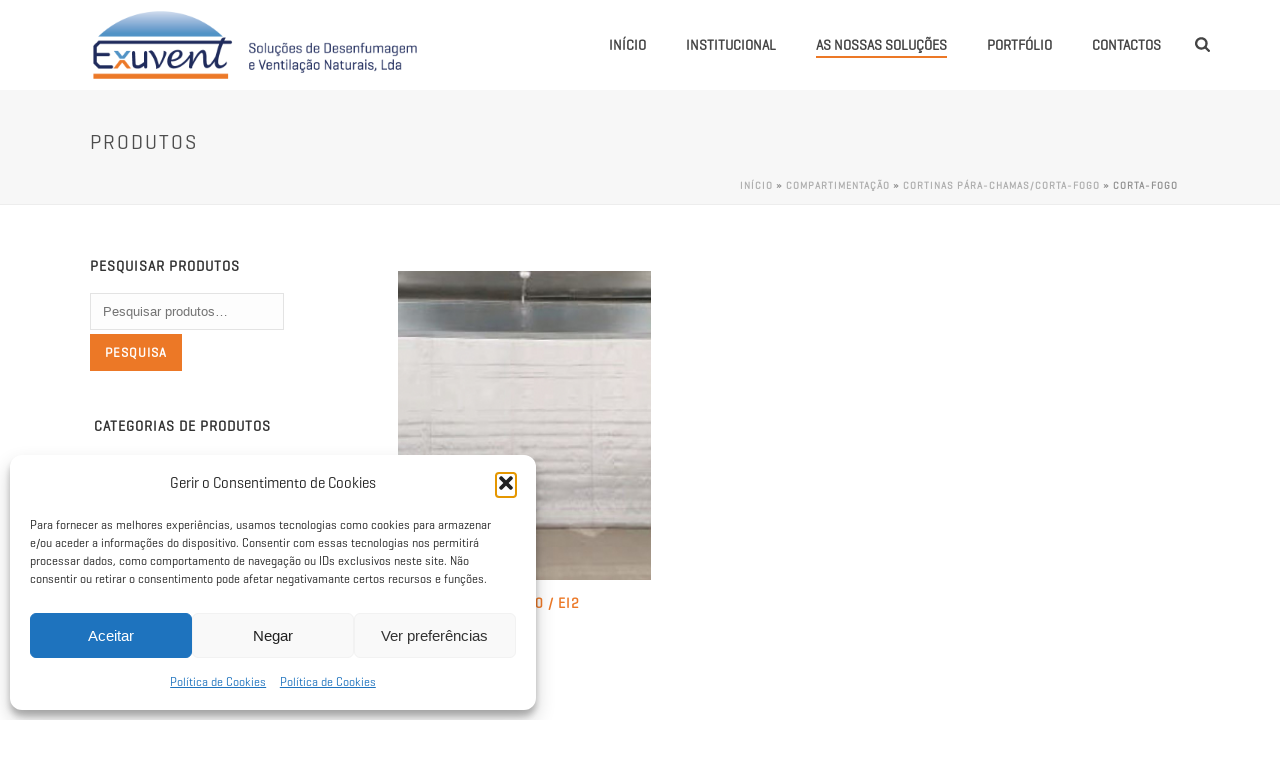

--- FILE ---
content_type: text/html; charset=UTF-8
request_url: https://www.exuvent.pt/categoria-produto/compartimentacao/cortinas-para-chamas-corta-fogo/corta-fogo/
body_size: 29089
content:
<!DOCTYPE html>
<html lang="pt-PT" >
<head>
		<meta charset="UTF-8" /><meta name="viewport" content="width=device-width, initial-scale=1.0, minimum-scale=1.0, maximum-scale=1.0, user-scalable=0" /><meta http-equiv="X-UA-Compatible" content="IE=edge,chrome=1" /><meta name="format-detection" content="telephone=no"><script type="text/javascript">var ajaxurl = "https://www.exuvent.pt/wp-admin/admin-ajax.php";</script><meta name='robots' content='index, follow, max-image-preview:large, max-snippet:-1, max-video-preview:-1' />

		<style id="critical-path-css" type="text/css">
			body,html{width:100%;height:100%;margin:0;padding:0}.page-preloader{top:0;left:0;z-index:999;position:fixed;height:100%;width:100%;text-align:center}.preloader-preview-area{animation-delay:-.2s;top:50%;-ms-transform:translateY(100%);transform:translateY(100%);margin-top:10px;max-height:calc(50% - 20px);opacity:1;width:100%;text-align:center;position:absolute}.preloader-logo{max-width:90%;top:50%;-ms-transform:translateY(-100%);transform:translateY(-100%);margin:-10px auto 0 auto;max-height:calc(50% - 20px);opacity:1;position:relative}.ball-pulse>div{width:15px;height:15px;border-radius:100%;margin:2px;animation-fill-mode:both;display:inline-block;animation:ball-pulse .75s infinite cubic-bezier(.2,.68,.18,1.08)}.ball-pulse>div:nth-child(1){animation-delay:-.36s}.ball-pulse>div:nth-child(2){animation-delay:-.24s}.ball-pulse>div:nth-child(3){animation-delay:-.12s}@keyframes ball-pulse{0%{transform:scale(1);opacity:1}45%{transform:scale(.1);opacity:.7}80%{transform:scale(1);opacity:1}}.ball-clip-rotate-pulse{position:relative;-ms-transform:translateY(-15px) translateX(-10px);transform:translateY(-15px) translateX(-10px);display:inline-block}.ball-clip-rotate-pulse>div{animation-fill-mode:both;position:absolute;top:0;left:0;border-radius:100%}.ball-clip-rotate-pulse>div:first-child{height:36px;width:36px;top:7px;left:-7px;animation:ball-clip-rotate-pulse-scale 1s 0s cubic-bezier(.09,.57,.49,.9) infinite}.ball-clip-rotate-pulse>div:last-child{position:absolute;width:50px;height:50px;left:-16px;top:-2px;background:0 0;border:2px solid;animation:ball-clip-rotate-pulse-rotate 1s 0s cubic-bezier(.09,.57,.49,.9) infinite;animation-duration:1s}@keyframes ball-clip-rotate-pulse-rotate{0%{transform:rotate(0) scale(1)}50%{transform:rotate(180deg) scale(.6)}100%{transform:rotate(360deg) scale(1)}}@keyframes ball-clip-rotate-pulse-scale{30%{transform:scale(.3)}100%{transform:scale(1)}}@keyframes square-spin{25%{transform:perspective(100px) rotateX(180deg) rotateY(0)}50%{transform:perspective(100px) rotateX(180deg) rotateY(180deg)}75%{transform:perspective(100px) rotateX(0) rotateY(180deg)}100%{transform:perspective(100px) rotateX(0) rotateY(0)}}.square-spin{display:inline-block}.square-spin>div{animation-fill-mode:both;width:50px;height:50px;animation:square-spin 3s 0s cubic-bezier(.09,.57,.49,.9) infinite}.cube-transition{position:relative;-ms-transform:translate(-25px,-25px);transform:translate(-25px,-25px);display:inline-block}.cube-transition>div{animation-fill-mode:both;width:15px;height:15px;position:absolute;top:-5px;left:-5px;animation:cube-transition 1.6s 0s infinite ease-in-out}.cube-transition>div:last-child{animation-delay:-.8s}@keyframes cube-transition{25%{transform:translateX(50px) scale(.5) rotate(-90deg)}50%{transform:translate(50px,50px) rotate(-180deg)}75%{transform:translateY(50px) scale(.5) rotate(-270deg)}100%{transform:rotate(-360deg)}}.ball-scale>div{border-radius:100%;margin:2px;animation-fill-mode:both;display:inline-block;height:60px;width:60px;animation:ball-scale 1s 0s ease-in-out infinite}@keyframes ball-scale{0%{transform:scale(0)}100%{transform:scale(1);opacity:0}}.line-scale>div{animation-fill-mode:both;display:inline-block;width:5px;height:50px;border-radius:2px;margin:2px}.line-scale>div:nth-child(1){animation:line-scale 1s -.5s infinite cubic-bezier(.2,.68,.18,1.08)}.line-scale>div:nth-child(2){animation:line-scale 1s -.4s infinite cubic-bezier(.2,.68,.18,1.08)}.line-scale>div:nth-child(3){animation:line-scale 1s -.3s infinite cubic-bezier(.2,.68,.18,1.08)}.line-scale>div:nth-child(4){animation:line-scale 1s -.2s infinite cubic-bezier(.2,.68,.18,1.08)}.line-scale>div:nth-child(5){animation:line-scale 1s -.1s infinite cubic-bezier(.2,.68,.18,1.08)}@keyframes line-scale{0%{transform:scaley(1)}50%{transform:scaley(.4)}100%{transform:scaley(1)}}.ball-scale-multiple{position:relative;-ms-transform:translateY(30px);transform:translateY(30px);display:inline-block}.ball-scale-multiple>div{border-radius:100%;animation-fill-mode:both;margin:2px;position:absolute;left:-30px;top:0;opacity:0;margin:0;width:50px;height:50px;animation:ball-scale-multiple 1s 0s linear infinite}.ball-scale-multiple>div:nth-child(2){animation-delay:-.2s}.ball-scale-multiple>div:nth-child(3){animation-delay:-.2s}@keyframes ball-scale-multiple{0%{transform:scale(0);opacity:0}5%{opacity:1}100%{transform:scale(1);opacity:0}}.ball-pulse-sync{display:inline-block}.ball-pulse-sync>div{width:15px;height:15px;border-radius:100%;margin:2px;animation-fill-mode:both;display:inline-block}.ball-pulse-sync>div:nth-child(1){animation:ball-pulse-sync .6s -.21s infinite ease-in-out}.ball-pulse-sync>div:nth-child(2){animation:ball-pulse-sync .6s -.14s infinite ease-in-out}.ball-pulse-sync>div:nth-child(3){animation:ball-pulse-sync .6s -70ms infinite ease-in-out}@keyframes ball-pulse-sync{33%{transform:translateY(10px)}66%{transform:translateY(-10px)}100%{transform:translateY(0)}}.transparent-circle{display:inline-block;border-top:.5em solid rgba(255,255,255,.2);border-right:.5em solid rgba(255,255,255,.2);border-bottom:.5em solid rgba(255,255,255,.2);border-left:.5em solid #fff;transform:translateZ(0);animation:transparent-circle 1.1s infinite linear;width:50px;height:50px;border-radius:50%}.transparent-circle:after{border-radius:50%;width:10em;height:10em}@keyframes transparent-circle{0%{transform:rotate(0)}100%{transform:rotate(360deg)}}.ball-spin-fade-loader{position:relative;top:-10px;left:-10px;display:inline-block}.ball-spin-fade-loader>div{width:15px;height:15px;border-radius:100%;margin:2px;animation-fill-mode:both;position:absolute;animation:ball-spin-fade-loader 1s infinite linear}.ball-spin-fade-loader>div:nth-child(1){top:25px;left:0;animation-delay:-.84s;-webkit-animation-delay:-.84s}.ball-spin-fade-loader>div:nth-child(2){top:17.05px;left:17.05px;animation-delay:-.72s;-webkit-animation-delay:-.72s}.ball-spin-fade-loader>div:nth-child(3){top:0;left:25px;animation-delay:-.6s;-webkit-animation-delay:-.6s}.ball-spin-fade-loader>div:nth-child(4){top:-17.05px;left:17.05px;animation-delay:-.48s;-webkit-animation-delay:-.48s}.ball-spin-fade-loader>div:nth-child(5){top:-25px;left:0;animation-delay:-.36s;-webkit-animation-delay:-.36s}.ball-spin-fade-loader>div:nth-child(6){top:-17.05px;left:-17.05px;animation-delay:-.24s;-webkit-animation-delay:-.24s}.ball-spin-fade-loader>div:nth-child(7){top:0;left:-25px;animation-delay:-.12s;-webkit-animation-delay:-.12s}.ball-spin-fade-loader>div:nth-child(8){top:17.05px;left:-17.05px;animation-delay:0s;-webkit-animation-delay:0s}@keyframes ball-spin-fade-loader{50%{opacity:.3;transform:scale(.4)}100%{opacity:1;transform:scale(1)}}		</style>

		
	<!-- This site is optimized with the Yoast SEO plugin v26.6 - https://yoast.com/wordpress/plugins/seo/ -->
	<title>Arquivo de Corta-Fogo &#8211; Exuvent</title>
	<link rel="canonical" href="https://www.exuvent.pt/categoria-produto/compartimentacao/cortinas-para-chamas-corta-fogo/corta-fogo/" />
	<meta property="og:locale" content="pt_PT" />
	<meta property="og:type" content="article" />
	<meta property="og:title" content="Arquivo de Corta-Fogo &#8211; Exuvent" />
	<meta property="og:url" content="https://www.exuvent.pt/categoria-produto/compartimentacao/cortinas-para-chamas-corta-fogo/corta-fogo/" />
	<meta property="og:site_name" content="Exuvent" />
	<meta property="og:image" content="https://www.exuvent.pt/wp-content/uploads/2018/06/logo-retina.png" />
	<meta property="og:image:width" content="880" />
	<meta property="og:image:height" content="240" />
	<meta property="og:image:type" content="image/png" />
	<meta name="twitter:card" content="summary_large_image" />
	<script type="application/ld+json" class="yoast-schema-graph">{"@context":"https://schema.org","@graph":[{"@type":"CollectionPage","@id":"https://www.exuvent.pt/categoria-produto/compartimentacao/cortinas-para-chamas-corta-fogo/corta-fogo/","url":"https://www.exuvent.pt/categoria-produto/compartimentacao/cortinas-para-chamas-corta-fogo/corta-fogo/","name":"Arquivo de Corta-Fogo &#8211; Exuvent","isPartOf":{"@id":"https://www.exuvent.pt/#website"},"primaryImageOfPage":{"@id":"https://www.exuvent.pt/categoria-produto/compartimentacao/cortinas-para-chamas-corta-fogo/corta-fogo/#primaryimage"},"image":{"@id":"https://www.exuvent.pt/categoria-produto/compartimentacao/cortinas-para-chamas-corta-fogo/corta-fogo/#primaryimage"},"thumbnailUrl":"https://www.exuvent.pt/wp-content/uploads/2019/02/cortina.jpg","breadcrumb":{"@id":"https://www.exuvent.pt/categoria-produto/compartimentacao/cortinas-para-chamas-corta-fogo/corta-fogo/#breadcrumb"},"inLanguage":"pt-PT"},{"@type":"ImageObject","inLanguage":"pt-PT","@id":"https://www.exuvent.pt/categoria-produto/compartimentacao/cortinas-para-chamas-corta-fogo/corta-fogo/#primaryimage","url":"https://www.exuvent.pt/wp-content/uploads/2019/02/cortina.jpg","contentUrl":"https://www.exuvent.pt/wp-content/uploads/2019/02/cortina.jpg","width":1059,"height":502},{"@type":"BreadcrumbList","@id":"https://www.exuvent.pt/categoria-produto/compartimentacao/cortinas-para-chamas-corta-fogo/corta-fogo/#breadcrumb","itemListElement":[{"@type":"ListItem","position":1,"name":"Início","item":"https://www.exuvent.pt/"},{"@type":"ListItem","position":2,"name":"Compartimentação","item":"https://www.exuvent.pt/categoria-produto/compartimentacao/"},{"@type":"ListItem","position":3,"name":"Cortinas Pára-Chamas/Corta-Fogo","item":"https://www.exuvent.pt/categoria-produto/compartimentacao/cortinas-para-chamas-corta-fogo/"},{"@type":"ListItem","position":4,"name":"Corta-Fogo"}]},{"@type":"WebSite","@id":"https://www.exuvent.pt/#website","url":"https://www.exuvent.pt/","name":"Exuvent","description":"Soluções de Desenfumagem e Ventilação Naturais","publisher":{"@id":"https://www.exuvent.pt/#organization"},"potentialAction":[{"@type":"SearchAction","target":{"@type":"EntryPoint","urlTemplate":"https://www.exuvent.pt/?s={search_term_string}"},"query-input":{"@type":"PropertyValueSpecification","valueRequired":true,"valueName":"search_term_string"}}],"inLanguage":"pt-PT"},{"@type":"Organization","@id":"https://www.exuvent.pt/#organization","name":"Exuvent","url":"https://www.exuvent.pt/","logo":{"@type":"ImageObject","inLanguage":"pt-PT","@id":"https://www.exuvent.pt/#/schema/logo/image/","url":"https://www.exuvent.pt/wp-content/uploads/2018/06/logo.png","contentUrl":"https://www.exuvent.pt/wp-content/uploads/2018/06/logo.png","width":440,"height":120,"caption":"Exuvent"},"image":{"@id":"https://www.exuvent.pt/#/schema/logo/image/"},"sameAs":["https://www.facebook.com/exuvent.pt/","https://www.linkedin.com/company/exuvent","https://www.youtube.com/user/exuvent?feature=results_main"]}]}</script>
	<!-- / Yoast SEO plugin. -->


<link rel='dns-prefetch' href='//use.fontawesome.com' />
<link rel="alternate" type="application/rss+xml" title="Exuvent &raquo; Feed" href="https://www.exuvent.pt/feed/" />
<link rel="alternate" type="application/rss+xml" title="Exuvent &raquo; Feed de comentários" href="https://www.exuvent.pt/comments/feed/" />

<link rel="shortcut icon" href="https://www.exuvent.pt/wp-content/uploads/2018/06/favicon.png"  />
<link rel="alternate" type="application/rss+xml" title="Feed Exuvent &raquo; Corta-Fogo Categoria" href="https://www.exuvent.pt/categoria-produto/compartimentacao/cortinas-para-chamas-corta-fogo/corta-fogo/feed/" />
<script type="text/javascript">window.abb = {};php = {};window.PHP = {};PHP.ajax = "https://www.exuvent.pt/wp-admin/admin-ajax.php";PHP.wp_p_id = "";var mk_header_parallax, mk_banner_parallax, mk_page_parallax, mk_footer_parallax, mk_body_parallax;var mk_images_dir = "https://www.exuvent.pt/wp-content/themes/jupiter/assets/images",mk_theme_js_path = "https://www.exuvent.pt/wp-content/themes/jupiter/assets/js",mk_theme_dir = "https://www.exuvent.pt/wp-content/themes/jupiter",mk_captcha_placeholder = "Enter Captcha",mk_captcha_invalid_txt = "Invalid. Try again.",mk_captcha_correct_txt = "Captcha correct.",mk_responsive_nav_width = 1140,mk_vertical_header_back = "Back",mk_vertical_header_anim = "1",mk_check_rtl = true,mk_grid_width = 1140,mk_ajax_search_option = "beside_nav",mk_preloader_bg_color = "#fff",mk_accent_color = "#ec7826",mk_go_to_top =  "true",mk_smooth_scroll =  "false",mk_show_background_video =  "true",mk_preloader_bar_color = "#ec7826",mk_preloader_logo = "";mk_typekit_id   = "",mk_google_fonts = ["Armata:100italic,200italic,300italic,400italic,500italic,600italic,700italic,800italic,900italic,100,200,300,400,500,600,700,800,900"],mk_global_lazyload = true;</script><style id='wp-img-auto-sizes-contain-inline-css' type='text/css'>
img:is([sizes=auto i],[sizes^="auto," i]){contain-intrinsic-size:3000px 1500px}
/*# sourceURL=wp-img-auto-sizes-contain-inline-css */
</style>
<link rel='stylesheet' id='layerslider-css' href='https://www.exuvent.pt/wp-content/plugins/LayerSlider/assets/static/layerslider/css/layerslider.css?ver=7.15.1' type='text/css' media='all' />
<link rel='stylesheet' id='hfe-widgets-style-css' href='https://www.exuvent.pt/wp-content/plugins/header-footer-elementor/inc/widgets-css/frontend.css?ver=2.7.0' type='text/css' media='all' />
<link rel='stylesheet' id='hfe-woo-product-grid-css' href='https://www.exuvent.pt/wp-content/plugins/header-footer-elementor/inc/widgets-css/woo-products.css?ver=2.7.0' type='text/css' media='all' />
<link rel='stylesheet' id='wp-block-library-css' href='https://www.exuvent.pt/wp-includes/css/dist/block-library/style.min.css?ver=a1db35291ae1f8e42d830fffb6f6b047' type='text/css' media='all' />
<style id='wp-block-library-theme-inline-css' type='text/css'>
.wp-block-audio :where(figcaption){color:#555;font-size:13px;text-align:center}.is-dark-theme .wp-block-audio :where(figcaption){color:#ffffffa6}.wp-block-audio{margin:0 0 1em}.wp-block-code{border:1px solid #ccc;border-radius:4px;font-family:Menlo,Consolas,monaco,monospace;padding:.8em 1em}.wp-block-embed :where(figcaption){color:#555;font-size:13px;text-align:center}.is-dark-theme .wp-block-embed :where(figcaption){color:#ffffffa6}.wp-block-embed{margin:0 0 1em}.blocks-gallery-caption{color:#555;font-size:13px;text-align:center}.is-dark-theme .blocks-gallery-caption{color:#ffffffa6}:root :where(.wp-block-image figcaption){color:#555;font-size:13px;text-align:center}.is-dark-theme :root :where(.wp-block-image figcaption){color:#ffffffa6}.wp-block-image{margin:0 0 1em}.wp-block-pullquote{border-bottom:4px solid;border-top:4px solid;color:currentColor;margin-bottom:1.75em}.wp-block-pullquote :where(cite),.wp-block-pullquote :where(footer),.wp-block-pullquote__citation{color:currentColor;font-size:.8125em;font-style:normal;text-transform:uppercase}.wp-block-quote{border-left:.25em solid;margin:0 0 1.75em;padding-left:1em}.wp-block-quote cite,.wp-block-quote footer{color:currentColor;font-size:.8125em;font-style:normal;position:relative}.wp-block-quote:where(.has-text-align-right){border-left:none;border-right:.25em solid;padding-left:0;padding-right:1em}.wp-block-quote:where(.has-text-align-center){border:none;padding-left:0}.wp-block-quote.is-large,.wp-block-quote.is-style-large,.wp-block-quote:where(.is-style-plain){border:none}.wp-block-search .wp-block-search__label{font-weight:700}.wp-block-search__button{border:1px solid #ccc;padding:.375em .625em}:where(.wp-block-group.has-background){padding:1.25em 2.375em}.wp-block-separator.has-css-opacity{opacity:.4}.wp-block-separator{border:none;border-bottom:2px solid;margin-left:auto;margin-right:auto}.wp-block-separator.has-alpha-channel-opacity{opacity:1}.wp-block-separator:not(.is-style-wide):not(.is-style-dots){width:100px}.wp-block-separator.has-background:not(.is-style-dots){border-bottom:none;height:1px}.wp-block-separator.has-background:not(.is-style-wide):not(.is-style-dots){height:2px}.wp-block-table{margin:0 0 1em}.wp-block-table td,.wp-block-table th{word-break:normal}.wp-block-table :where(figcaption){color:#555;font-size:13px;text-align:center}.is-dark-theme .wp-block-table :where(figcaption){color:#ffffffa6}.wp-block-video :where(figcaption){color:#555;font-size:13px;text-align:center}.is-dark-theme .wp-block-video :where(figcaption){color:#ffffffa6}.wp-block-video{margin:0 0 1em}:root :where(.wp-block-template-part.has-background){margin-bottom:0;margin-top:0;padding:1.25em 2.375em}
/*# sourceURL=/wp-includes/css/dist/block-library/theme.min.css */
</style>
<style id='classic-theme-styles-inline-css' type='text/css'>
/*! This file is auto-generated */
.wp-block-button__link{color:#fff;background-color:#32373c;border-radius:9999px;box-shadow:none;text-decoration:none;padding:calc(.667em + 2px) calc(1.333em + 2px);font-size:1.125em}.wp-block-file__button{background:#32373c;color:#fff;text-decoration:none}
/*# sourceURL=/wp-includes/css/classic-themes.min.css */
</style>
<style id='global-styles-inline-css' type='text/css'>
:root{--wp--preset--aspect-ratio--square: 1;--wp--preset--aspect-ratio--4-3: 4/3;--wp--preset--aspect-ratio--3-4: 3/4;--wp--preset--aspect-ratio--3-2: 3/2;--wp--preset--aspect-ratio--2-3: 2/3;--wp--preset--aspect-ratio--16-9: 16/9;--wp--preset--aspect-ratio--9-16: 9/16;--wp--preset--color--black: #000000;--wp--preset--color--cyan-bluish-gray: #abb8c3;--wp--preset--color--white: #ffffff;--wp--preset--color--pale-pink: #f78da7;--wp--preset--color--vivid-red: #cf2e2e;--wp--preset--color--luminous-vivid-orange: #ff6900;--wp--preset--color--luminous-vivid-amber: #fcb900;--wp--preset--color--light-green-cyan: #7bdcb5;--wp--preset--color--vivid-green-cyan: #00d084;--wp--preset--color--pale-cyan-blue: #8ed1fc;--wp--preset--color--vivid-cyan-blue: #0693e3;--wp--preset--color--vivid-purple: #9b51e0;--wp--preset--gradient--vivid-cyan-blue-to-vivid-purple: linear-gradient(135deg,rgb(6,147,227) 0%,rgb(155,81,224) 100%);--wp--preset--gradient--light-green-cyan-to-vivid-green-cyan: linear-gradient(135deg,rgb(122,220,180) 0%,rgb(0,208,130) 100%);--wp--preset--gradient--luminous-vivid-amber-to-luminous-vivid-orange: linear-gradient(135deg,rgb(252,185,0) 0%,rgb(255,105,0) 100%);--wp--preset--gradient--luminous-vivid-orange-to-vivid-red: linear-gradient(135deg,rgb(255,105,0) 0%,rgb(207,46,46) 100%);--wp--preset--gradient--very-light-gray-to-cyan-bluish-gray: linear-gradient(135deg,rgb(238,238,238) 0%,rgb(169,184,195) 100%);--wp--preset--gradient--cool-to-warm-spectrum: linear-gradient(135deg,rgb(74,234,220) 0%,rgb(151,120,209) 20%,rgb(207,42,186) 40%,rgb(238,44,130) 60%,rgb(251,105,98) 80%,rgb(254,248,76) 100%);--wp--preset--gradient--blush-light-purple: linear-gradient(135deg,rgb(255,206,236) 0%,rgb(152,150,240) 100%);--wp--preset--gradient--blush-bordeaux: linear-gradient(135deg,rgb(254,205,165) 0%,rgb(254,45,45) 50%,rgb(107,0,62) 100%);--wp--preset--gradient--luminous-dusk: linear-gradient(135deg,rgb(255,203,112) 0%,rgb(199,81,192) 50%,rgb(65,88,208) 100%);--wp--preset--gradient--pale-ocean: linear-gradient(135deg,rgb(255,245,203) 0%,rgb(182,227,212) 50%,rgb(51,167,181) 100%);--wp--preset--gradient--electric-grass: linear-gradient(135deg,rgb(202,248,128) 0%,rgb(113,206,126) 100%);--wp--preset--gradient--midnight: linear-gradient(135deg,rgb(2,3,129) 0%,rgb(40,116,252) 100%);--wp--preset--font-size--small: 13px;--wp--preset--font-size--medium: 20px;--wp--preset--font-size--large: 36px;--wp--preset--font-size--x-large: 42px;--wp--preset--spacing--20: 0.44rem;--wp--preset--spacing--30: 0.67rem;--wp--preset--spacing--40: 1rem;--wp--preset--spacing--50: 1.5rem;--wp--preset--spacing--60: 2.25rem;--wp--preset--spacing--70: 3.38rem;--wp--preset--spacing--80: 5.06rem;--wp--preset--shadow--natural: 6px 6px 9px rgba(0, 0, 0, 0.2);--wp--preset--shadow--deep: 12px 12px 50px rgba(0, 0, 0, 0.4);--wp--preset--shadow--sharp: 6px 6px 0px rgba(0, 0, 0, 0.2);--wp--preset--shadow--outlined: 6px 6px 0px -3px rgb(255, 255, 255), 6px 6px rgb(0, 0, 0);--wp--preset--shadow--crisp: 6px 6px 0px rgb(0, 0, 0);}:where(.is-layout-flex){gap: 0.5em;}:where(.is-layout-grid){gap: 0.5em;}body .is-layout-flex{display: flex;}.is-layout-flex{flex-wrap: wrap;align-items: center;}.is-layout-flex > :is(*, div){margin: 0;}body .is-layout-grid{display: grid;}.is-layout-grid > :is(*, div){margin: 0;}:where(.wp-block-columns.is-layout-flex){gap: 2em;}:where(.wp-block-columns.is-layout-grid){gap: 2em;}:where(.wp-block-post-template.is-layout-flex){gap: 1.25em;}:where(.wp-block-post-template.is-layout-grid){gap: 1.25em;}.has-black-color{color: var(--wp--preset--color--black) !important;}.has-cyan-bluish-gray-color{color: var(--wp--preset--color--cyan-bluish-gray) !important;}.has-white-color{color: var(--wp--preset--color--white) !important;}.has-pale-pink-color{color: var(--wp--preset--color--pale-pink) !important;}.has-vivid-red-color{color: var(--wp--preset--color--vivid-red) !important;}.has-luminous-vivid-orange-color{color: var(--wp--preset--color--luminous-vivid-orange) !important;}.has-luminous-vivid-amber-color{color: var(--wp--preset--color--luminous-vivid-amber) !important;}.has-light-green-cyan-color{color: var(--wp--preset--color--light-green-cyan) !important;}.has-vivid-green-cyan-color{color: var(--wp--preset--color--vivid-green-cyan) !important;}.has-pale-cyan-blue-color{color: var(--wp--preset--color--pale-cyan-blue) !important;}.has-vivid-cyan-blue-color{color: var(--wp--preset--color--vivid-cyan-blue) !important;}.has-vivid-purple-color{color: var(--wp--preset--color--vivid-purple) !important;}.has-black-background-color{background-color: var(--wp--preset--color--black) !important;}.has-cyan-bluish-gray-background-color{background-color: var(--wp--preset--color--cyan-bluish-gray) !important;}.has-white-background-color{background-color: var(--wp--preset--color--white) !important;}.has-pale-pink-background-color{background-color: var(--wp--preset--color--pale-pink) !important;}.has-vivid-red-background-color{background-color: var(--wp--preset--color--vivid-red) !important;}.has-luminous-vivid-orange-background-color{background-color: var(--wp--preset--color--luminous-vivid-orange) !important;}.has-luminous-vivid-amber-background-color{background-color: var(--wp--preset--color--luminous-vivid-amber) !important;}.has-light-green-cyan-background-color{background-color: var(--wp--preset--color--light-green-cyan) !important;}.has-vivid-green-cyan-background-color{background-color: var(--wp--preset--color--vivid-green-cyan) !important;}.has-pale-cyan-blue-background-color{background-color: var(--wp--preset--color--pale-cyan-blue) !important;}.has-vivid-cyan-blue-background-color{background-color: var(--wp--preset--color--vivid-cyan-blue) !important;}.has-vivid-purple-background-color{background-color: var(--wp--preset--color--vivid-purple) !important;}.has-black-border-color{border-color: var(--wp--preset--color--black) !important;}.has-cyan-bluish-gray-border-color{border-color: var(--wp--preset--color--cyan-bluish-gray) !important;}.has-white-border-color{border-color: var(--wp--preset--color--white) !important;}.has-pale-pink-border-color{border-color: var(--wp--preset--color--pale-pink) !important;}.has-vivid-red-border-color{border-color: var(--wp--preset--color--vivid-red) !important;}.has-luminous-vivid-orange-border-color{border-color: var(--wp--preset--color--luminous-vivid-orange) !important;}.has-luminous-vivid-amber-border-color{border-color: var(--wp--preset--color--luminous-vivid-amber) !important;}.has-light-green-cyan-border-color{border-color: var(--wp--preset--color--light-green-cyan) !important;}.has-vivid-green-cyan-border-color{border-color: var(--wp--preset--color--vivid-green-cyan) !important;}.has-pale-cyan-blue-border-color{border-color: var(--wp--preset--color--pale-cyan-blue) !important;}.has-vivid-cyan-blue-border-color{border-color: var(--wp--preset--color--vivid-cyan-blue) !important;}.has-vivid-purple-border-color{border-color: var(--wp--preset--color--vivid-purple) !important;}.has-vivid-cyan-blue-to-vivid-purple-gradient-background{background: var(--wp--preset--gradient--vivid-cyan-blue-to-vivid-purple) !important;}.has-light-green-cyan-to-vivid-green-cyan-gradient-background{background: var(--wp--preset--gradient--light-green-cyan-to-vivid-green-cyan) !important;}.has-luminous-vivid-amber-to-luminous-vivid-orange-gradient-background{background: var(--wp--preset--gradient--luminous-vivid-amber-to-luminous-vivid-orange) !important;}.has-luminous-vivid-orange-to-vivid-red-gradient-background{background: var(--wp--preset--gradient--luminous-vivid-orange-to-vivid-red) !important;}.has-very-light-gray-to-cyan-bluish-gray-gradient-background{background: var(--wp--preset--gradient--very-light-gray-to-cyan-bluish-gray) !important;}.has-cool-to-warm-spectrum-gradient-background{background: var(--wp--preset--gradient--cool-to-warm-spectrum) !important;}.has-blush-light-purple-gradient-background{background: var(--wp--preset--gradient--blush-light-purple) !important;}.has-blush-bordeaux-gradient-background{background: var(--wp--preset--gradient--blush-bordeaux) !important;}.has-luminous-dusk-gradient-background{background: var(--wp--preset--gradient--luminous-dusk) !important;}.has-pale-ocean-gradient-background{background: var(--wp--preset--gradient--pale-ocean) !important;}.has-electric-grass-gradient-background{background: var(--wp--preset--gradient--electric-grass) !important;}.has-midnight-gradient-background{background: var(--wp--preset--gradient--midnight) !important;}.has-small-font-size{font-size: var(--wp--preset--font-size--small) !important;}.has-medium-font-size{font-size: var(--wp--preset--font-size--medium) !important;}.has-large-font-size{font-size: var(--wp--preset--font-size--large) !important;}.has-x-large-font-size{font-size: var(--wp--preset--font-size--x-large) !important;}
:where(.wp-block-post-template.is-layout-flex){gap: 1.25em;}:where(.wp-block-post-template.is-layout-grid){gap: 1.25em;}
:where(.wp-block-term-template.is-layout-flex){gap: 1.25em;}:where(.wp-block-term-template.is-layout-grid){gap: 1.25em;}
:where(.wp-block-columns.is-layout-flex){gap: 2em;}:where(.wp-block-columns.is-layout-grid){gap: 2em;}
:root :where(.wp-block-pullquote){font-size: 1.5em;line-height: 1.6;}
/*# sourceURL=global-styles-inline-css */
</style>
<link rel='stylesheet' id='sr7css-css' href='//www.exuvent.pt/wp-content/plugins/revslider/public/css/sr7.css?ver=6.7.38' type='text/css' media='all' />
<link rel='stylesheet' id='woocommerce-override-css' href='https://www.exuvent.pt/wp-content/themes/jupiter/assets/stylesheet/plugins/min/woocommerce.css?ver=a1db35291ae1f8e42d830fffb6f6b047' type='text/css' media='all' />
<style id='woocommerce-inline-inline-css' type='text/css'>
.woocommerce form .form-row .required { visibility: visible; }
/*# sourceURL=woocommerce-inline-inline-css */
</style>
<link rel='stylesheet' id='cmplz-general-css' href='https://www.exuvent.pt/wp-content/plugins/complianz-gdpr/assets/css/cookieblocker.min.css?ver=1766118580' type='text/css' media='all' />
<link rel='stylesheet' id='hfe-style-css' href='https://www.exuvent.pt/wp-content/plugins/header-footer-elementor/assets/css/header-footer-elementor.css?ver=2.7.0' type='text/css' media='all' />
<link rel='stylesheet' id='elementor-icons-css' href='https://www.exuvent.pt/wp-content/plugins/elementor/assets/lib/eicons/css/elementor-icons.min.css?ver=5.44.0' type='text/css' media='all' />
<link rel='stylesheet' id='elementor-frontend-css' href='https://www.exuvent.pt/wp-content/plugins/elementor/assets/css/frontend.min.css?ver=3.33.6' type='text/css' media='all' />
<link rel='stylesheet' id='elementor-post-3196-css' href='https://www.exuvent.pt/wp-content/uploads/elementor/css/post-3196.css?ver=1767015827' type='text/css' media='all' />
<link rel='stylesheet' id='theme-styles-css' href='https://www.exuvent.pt/wp-content/themes/jupiter/assets/stylesheet/min/full-styles.6.12.3.css?ver=1765481303' type='text/css' media='all' />
<style id='theme-styles-inline-css' type='text/css'>

			#wpadminbar {
				-webkit-backface-visibility: hidden;
				backface-visibility: hidden;
				-webkit-perspective: 1000;
				-ms-perspective: 1000;
				perspective: 1000;
				-webkit-transform: translateZ(0px);
				-ms-transform: translateZ(0px);
				transform: translateZ(0px);
			}
			@media screen and (max-width: 600px) {
				#wpadminbar {
					position: fixed !important;
				}
			}
		
body { transform:unset;background-color:#fff; } .hb-custom-header #mk-page-introduce, .mk-header { transform:unset;background-color:#f7f7f7;background-size:cover;-webkit-background-size:cover;-moz-background-size:cover; } .hb-custom-header > div, .mk-header-bg { transform:unset;background-color:#fff; } .mk-classic-nav-bg { transform:unset;background-color:#fff; } .master-holder-bg { transform:unset;background-color:#fff; } #mk-footer { transform:unset;background-color:#3d4045; } #mk-boxed-layout { -webkit-box-shadow:0 0 0px rgba(0, 0, 0, 0); -moz-box-shadow:0 0 0px rgba(0, 0, 0, 0); box-shadow:0 0 0px rgba(0, 0, 0, 0); } .mk-news-tab .mk-tabs-tabs .is-active a, .mk-fancy-title.pattern-style span, .mk-fancy-title.pattern-style.color-gradient span:after, .page-bg-color { background-color:#fff; } .page-title { font-size:20px; color:#4d4d4d; text-transform:uppercase; font-weight:400; letter-spacing:2px; } .page-subtitle { font-size:14px; line-height:100%; color:#a3a3a3; font-size:14px; text-transform:none; } .mk-header { border-bottom:1px solid #ededed; } .mk-header.sticky-style-fixed.a-sticky .mk-header-holder{ border-bottom:1px solid #fafafa; } .header-style-1 .mk-header-padding-wrapper, .header-style-2 .mk-header-padding-wrapper, .header-style-3 .mk-header-padding-wrapper { padding-top:91px; } .mk-process-steps[max-width~="950px"] ul::before { display:none !important; } .mk-process-steps[max-width~="950px"] li { margin-bottom:30px !important; width:100% !important; text-align:center; } .mk-event-countdown-ul[max-width~="750px"] li { width:90%; display:block; margin:0 auto 15px; } body { font-family:Armata } @font-face { font-family:'star'; src:url('https://www.exuvent.pt/wp-content/themes/jupiter/assets/stylesheet/fonts/star/font.eot'); src:url('https://www.exuvent.pt/wp-content/themes/jupiter/assets/stylesheet/fonts/star/font.eot?#iefix') format('embedded-opentype'), url('https://www.exuvent.pt/wp-content/themes/jupiter/assets/stylesheet/fonts/star/font.woff') format('woff'), url('https://www.exuvent.pt/wp-content/themes/jupiter/assets/stylesheet/fonts/star/font.ttf') format('truetype'), url('https://www.exuvent.pt/wp-content/themes/jupiter/assets/stylesheet/fonts/star/font.svg#star') format('svg'); font-weight:normal; font-style:normal; } @font-face { font-family:'WooCommerce'; src:url('https://www.exuvent.pt/wp-content/themes/jupiter/assets/stylesheet/fonts/woocommerce/font.eot'); src:url('https://www.exuvent.pt/wp-content/themes/jupiter/assets/stylesheet/fonts/woocommerce/font.eot?#iefix') format('embedded-opentype'), url('https://www.exuvent.pt/wp-content/themes/jupiter/assets/stylesheet/fonts/woocommerce/font.woff') format('woff'), url('https://www.exuvent.pt/wp-content/themes/jupiter/assets/stylesheet/fonts/woocommerce/font.ttf') format('truetype'), url('https://www.exuvent.pt/wp-content/themes/jupiter/assets/stylesheet/fonts/woocommerce/font.svg#WooCommerce') format('svg'); font-weight:normal; font-style:normal; }@font-face { font-family:Geogrotesque-Regular; src:url(https://www.exuvent.pt/wp-content/uploads/fonts/Geogrotesque-Regular.otf); font-weight:normal; } @font-face { font-family:Geogrotesque-SemiBold; src:url(https://www.exuvent.pt/wp-content/uploads/fonts/Geogrotesque-SemiBold.otf); font-weight:bold; } body{ font-family:"Geogrotesque-Regular"; } strong{ font-family:"Geogrotesque-SemiBold"; } div.gform_wrapper .gform_footer input[type=submit], div.gform_wrapper .gform_page_footer input[type=button], div.gform_wrapper .gform_page_footer input[type=submit]{ border-style:none !important; } .woocommerce-product-search button[type=submit]{ background-color:#ec7826 !important; } .woocommerce-product-search button[type=submit]:hover{ background-color:#252525 !important; } .widget_nav_menu ul.menu{ border:none !important; } .widget-sub-navigation ul .cat-parent:before, .widget-sub-navigation ul .page_item_has_children:before, .widget-sub-navigation ul.menu>.menu-item-has-children:before, .widget_nav_menu ul .cat-parent:before, .widget_nav_menu ul .page_item_has_children:before, .widget_nav_menu ul.menu>.menu-item-has-children:before, .widget_product_categories ul .cat-parent:before, .widget_product_categories ul .page_item_has_children:before, .widget_product_categories ul.menu>.menu-item-has-children:before, .woocommerce-MyAccount-navigation ul .cat-parent:before, .woocommerce-MyAccount-navigation ul .page_item_has_children:before, .woocommerce-MyAccount-navigation ul.menu>.menu-item-has-children:before{ color:rgba(236, 120, 38,.6); } .mk-product-loop.compact-layout .mk-love-holder a span, .mk-product-loop.compact-layout .product-title a{ color:#ec7826 !important; } .mk-product-loop.compact-layout .mk-product-holder{ border:none!important; } .pagination-small_dot_stroke[data-skin=dark] a.is-active span{ background-color:#fff; } .pagination-small_dot_stroke[data-skin=dark] a span { background-color:rgba(255,255,255); } .pagination-small_dot_stroke[data-skin=dark] a.is-active { box-shadow:0 0 0 2px #fff; } .pagination-small_dot_stroke[data-skin=dark] a { box-shadow:0 0 0 2px #fff; } .label-none label{ display:none !important; } .master-holder select:not(.gfield_select), .woocommerce select{ display:none !important; } h4.mk-woocommerce-shop-loop__title { margin-bottom:20px; }
/*# sourceURL=theme-styles-inline-css */
</style>
<link rel='stylesheet' id='mkhb-render-css' href='https://www.exuvent.pt/wp-content/themes/jupiter/header-builder/includes/assets/css/mkhb-render.css?ver=6.12.3' type='text/css' media='all' />
<link rel='stylesheet' id='mkhb-row-css' href='https://www.exuvent.pt/wp-content/themes/jupiter/header-builder/includes/assets/css/mkhb-row.css?ver=6.12.3' type='text/css' media='all' />
<link rel='stylesheet' id='mkhb-column-css' href='https://www.exuvent.pt/wp-content/themes/jupiter/header-builder/includes/assets/css/mkhb-column.css?ver=6.12.3' type='text/css' media='all' />
<link rel='stylesheet' id='js_composer_front-css' href='https://www.exuvent.pt/wp-content/plugins/js_composer_theme/assets/css/js_composer.min.css?ver=8.7.2.1' type='text/css' media='all' />
<link rel='stylesheet' id='theme-options-css' href='https://www.exuvent.pt/wp-content/uploads/mk_assets/theme-options-production-1767015898.css?ver=1767015836' type='text/css' media='all' />
<link rel='stylesheet' id='ms-main-css' href='https://www.exuvent.pt/wp-content/plugins/masterslider/public/assets/css/masterslider.main.css?ver=3.7.8' type='text/css' media='all' />
<link rel='stylesheet' id='ms-custom-css' href='https://www.exuvent.pt/wp-content/uploads/masterslider/custom.css?ver=1.2' type='text/css' media='all' />
<link rel='stylesheet' id='bfa-font-awesome-css' href='https://use.fontawesome.com/releases/v5.15.4/css/all.css?ver=2.0.3' type='text/css' media='all' />
<link rel='stylesheet' id='jupiter-donut-shortcodes-css' href='https://www.exuvent.pt/wp-content/plugins/jupiter-donut/assets/css/shortcodes-styles.min.css?ver=1.6.4' type='text/css' media='all' />
<link rel='stylesheet' id='hfe-elementor-icons-css' href='https://www.exuvent.pt/wp-content/plugins/elementor/assets/lib/eicons/css/elementor-icons.min.css?ver=5.34.0' type='text/css' media='all' />
<link rel='stylesheet' id='hfe-icons-list-css' href='https://www.exuvent.pt/wp-content/plugins/elementor/assets/css/widget-icon-list.min.css?ver=3.24.3' type='text/css' media='all' />
<link rel='stylesheet' id='hfe-social-icons-css' href='https://www.exuvent.pt/wp-content/plugins/elementor/assets/css/widget-social-icons.min.css?ver=3.24.0' type='text/css' media='all' />
<link rel='stylesheet' id='hfe-social-share-icons-brands-css' href='https://www.exuvent.pt/wp-content/plugins/elementor/assets/lib/font-awesome/css/brands.css?ver=5.15.3' type='text/css' media='all' />
<link rel='stylesheet' id='hfe-social-share-icons-fontawesome-css' href='https://www.exuvent.pt/wp-content/plugins/elementor/assets/lib/font-awesome/css/fontawesome.css?ver=5.15.3' type='text/css' media='all' />
<link rel='stylesheet' id='hfe-nav-menu-icons-css' href='https://www.exuvent.pt/wp-content/plugins/elementor/assets/lib/font-awesome/css/solid.css?ver=5.15.3' type='text/css' media='all' />
<link rel='stylesheet' id='elementor-gf-local-roboto-css' href='https://www.exuvent.pt/wp-content/uploads/elementor/google-fonts/css/roboto.css?ver=1742381372' type='text/css' media='all' />
<link rel='stylesheet' id='elementor-gf-local-robotoslab-css' href='https://www.exuvent.pt/wp-content/uploads/elementor/google-fonts/css/robotoslab.css?ver=1742381392' type='text/css' media='all' />
<script type="text/javascript" async src="https://www.exuvent.pt/wp-content/plugins/burst-statistics/assets/js/timeme/timeme.min.js?ver=1766118576" id="burst-timeme-js"></script>
<script type="text/javascript" data-noptimize='' data-no-minify='' src="https://www.exuvent.pt/wp-content/themes/jupiter/assets/js/plugins/wp-enqueue/min/webfontloader.js?ver=a1db35291ae1f8e42d830fffb6f6b047" id="mk-webfontloader-js"></script>
<script type="text/javascript" id="mk-webfontloader-js-after">
/* <![CDATA[ */
WebFontConfig = {
	timeout: 2000
}

if ( mk_typekit_id.length > 0 ) {
	WebFontConfig.typekit = {
		id: mk_typekit_id
	}
}

if ( mk_google_fonts.length > 0 ) {
	WebFontConfig.google = {
		families:  mk_google_fonts
	}
}

if ( (mk_google_fonts.length > 0 || mk_typekit_id.length > 0) && navigator.userAgent.indexOf("Speed Insights") == -1) {
	WebFont.load( WebFontConfig );
}
		
//# sourceURL=mk-webfontloader-js-after
/* ]]> */
</script>
<script type="text/javascript" src="https://www.exuvent.pt/wp-includes/js/jquery/jquery.min.js?ver=3.7.1" id="jquery-core-js"></script>
<script type="text/javascript" src="https://www.exuvent.pt/wp-includes/js/jquery/jquery-migrate.min.js?ver=3.4.1" id="jquery-migrate-js"></script>
<script type="text/javascript" id="jquery-js-after">
/* <![CDATA[ */
!function($){'use strict';$(document).ready(function(){var bar=$('.hfe-reading-progress-bar');if(!bar.length)return;$(window).on('scroll',function(){var s=$(window).scrollTop(),d=$(document).height()-$(window).height(),p=d? s/d*100:0;bar.css('width',p+'%')});});}(jQuery);
//# sourceURL=jquery-js-after
/* ]]> */
</script>
<script type="text/javascript" id="layerslider-utils-js-extra">
/* <![CDATA[ */
var LS_Meta = {"v":"7.15.1","fixGSAP":"1"};
//# sourceURL=layerslider-utils-js-extra
/* ]]> */
</script>
<script type="text/javascript" src="https://www.exuvent.pt/wp-content/plugins/LayerSlider/assets/static/layerslider/js/layerslider.utils.js?ver=7.15.1" id="layerslider-utils-js"></script>
<script type="text/javascript" src="https://www.exuvent.pt/wp-content/plugins/LayerSlider/assets/static/layerslider/js/layerslider.kreaturamedia.jquery.js?ver=7.15.1" id="layerslider-js"></script>
<script type="text/javascript" src="https://www.exuvent.pt/wp-content/plugins/LayerSlider/assets/static/layerslider/js/layerslider.transitions.js?ver=7.15.1" id="layerslider-transitions-js"></script>
<script type="text/javascript" src="https://www.exuvent.pt/wp-content/plugins/masterslider/includes/modules/elementor/assets/js/elementor-widgets.js?ver=3.7.8" id="masterslider-elementor-widgets-js"></script>
<script type="text/javascript" src="//www.exuvent.pt/wp-content/plugins/revslider/public/js/libs/tptools.js?ver=6.7.38" id="tp-tools-js" async="async" data-wp-strategy="async"></script>
<script type="text/javascript" src="//www.exuvent.pt/wp-content/plugins/revslider/public/js/sr7.js?ver=6.7.38" id="sr7-js" async="async" data-wp-strategy="async"></script>
<script type="text/javascript" src="https://www.exuvent.pt/wp-content/plugins/woocommerce/assets/js/jquery-blockui/jquery.blockUI.min.js?ver=2.7.0-wc.10.4.2" id="wc-jquery-blockui-js" defer="defer" data-wp-strategy="defer"></script>
<script type="text/javascript" src="https://www.exuvent.pt/wp-content/plugins/woocommerce/assets/js/js-cookie/js.cookie.min.js?ver=2.1.4-wc.10.4.2" id="wc-js-cookie-js" defer="defer" data-wp-strategy="defer"></script>
<script type="text/javascript" id="woocommerce-js-extra">
/* <![CDATA[ */
var woocommerce_params = {"ajax_url":"/wp-admin/admin-ajax.php","wc_ajax_url":"/?wc-ajax=%%endpoint%%","i18n_password_show":"Show password","i18n_password_hide":"Hide password"};
//# sourceURL=woocommerce-js-extra
/* ]]> */
</script>
<script type="text/javascript" src="https://www.exuvent.pt/wp-content/plugins/woocommerce/assets/js/frontend/woocommerce.min.js?ver=10.4.2" id="woocommerce-js" defer="defer" data-wp-strategy="defer"></script>
<script type="text/javascript" src="https://www.exuvent.pt/wp-content/themes/jupiter/framework/includes/woocommerce-quantity-increment/assets/js/wc-quantity-increment.min.js?ver=a1db35291ae1f8e42d830fffb6f6b047" id="wcqi-js-js"></script>
<script type="text/javascript" src="https://www.exuvent.pt/wp-content/themes/jupiter/framework/includes/woocommerce-quantity-increment/assets/js/lib/number-polyfill.min.js?ver=a1db35291ae1f8e42d830fffb6f6b047" id="wcqi-number-polyfill-js"></script>
<script></script><meta name="generator" content="Powered by LayerSlider 7.15.1 - Build Heros, Sliders, and Popups. Create Animations and Beautiful, Rich Web Content as Easy as Never Before on WordPress." />
<!-- LayerSlider updates and docs at: https://layerslider.com -->
<link rel="https://api.w.org/" href="https://www.exuvent.pt/wp-json/" /><link rel="alternate" title="JSON" type="application/json" href="https://www.exuvent.pt/wp-json/wp/v2/product_cat/96" /><link rel="EditURI" type="application/rsd+xml" title="RSD" href="https://www.exuvent.pt/xmlrpc.php?rsd" />
<!-- Start Drift By WP-Plugin: Drift -->
<!-- Start of Async Drift Code -->
<script>
"use strict";

!function() {
  var t = window.driftt = window.drift = window.driftt || [];
  if (!t.init) {
    if (t.invoked) return void (window.console && console.error && console.error("Drift snippet included twice."));
    t.invoked = !0, t.methods = [ "identify", "config", "track", "reset", "debug", "show", "ping", "page", "hide", "off", "on" ], 
    t.factory = function(e) {
      return function() {
        var n = Array.prototype.slice.call(arguments);
        return n.unshift(e), t.push(n), t;
      };
    }, t.methods.forEach(function(e) {
      t[e] = t.factory(e);
    }), t.load = function(t) {
      var e = 3e5, n = Math.ceil(new Date() / e) * e, o = document.createElement("script");
      o.type = "text/javascript", o.async = !0, o.crossorigin = "anonymous", o.src = "https://js.driftt.com/include/" + n + "/" + t + ".js";
      var i = document.getElementsByTagName("script")[0];
      i.parentNode.insertBefore(o, i);
    };
  }
}();
drift.SNIPPET_VERSION = '0.3.1';
drift.load('56srvbt7r9yb');
</script>
<!-- End of Async Drift Code --><!-- end: Drift Code. -->
<script>var ms_grabbing_curosr='https://www.exuvent.pt/wp-content/plugins/masterslider/public/assets/css/common/grabbing.cur',ms_grab_curosr='https://www.exuvent.pt/wp-content/plugins/masterslider/public/assets/css/common/grab.cur';</script>
<meta name="generator" content="MasterSlider 3.7.8 - Responsive Touch Image Slider" />
			<style>.cmplz-hidden {
					display: none !important;
				}</style><meta itemprop="author" content="Exuvent Exuvent" /><meta itemprop="datePublished" content="6 Fevereiro, 2019" /><meta itemprop="dateModified" content="14 Maio, 2021" /><meta itemprop="publisher" content="Exuvent" /><script> var isTest = false; </script>	<noscript><style>.woocommerce-product-gallery{ opacity: 1 !important; }</style></noscript>
	<meta name="generator" content="Elementor 3.33.6; features: additional_custom_breakpoints; settings: css_print_method-external, google_font-enabled, font_display-auto">
<style type="text/css">.recentcomments a{display:inline !important;padding:0 !important;margin:0 !important;}</style>			<style>
				.e-con.e-parent:nth-of-type(n+4):not(.e-lazyloaded):not(.e-no-lazyload),
				.e-con.e-parent:nth-of-type(n+4):not(.e-lazyloaded):not(.e-no-lazyload) * {
					background-image: none !important;
				}
				@media screen and (max-height: 1024px) {
					.e-con.e-parent:nth-of-type(n+3):not(.e-lazyloaded):not(.e-no-lazyload),
					.e-con.e-parent:nth-of-type(n+3):not(.e-lazyloaded):not(.e-no-lazyload) * {
						background-image: none !important;
					}
				}
				@media screen and (max-height: 640px) {
					.e-con.e-parent:nth-of-type(n+2):not(.e-lazyloaded):not(.e-no-lazyload),
					.e-con.e-parent:nth-of-type(n+2):not(.e-lazyloaded):not(.e-no-lazyload) * {
						background-image: none !important;
					}
				}
			</style>
			<meta name="generator" content="Powered by WPBakery Page Builder - drag and drop page builder for WordPress."/>
<link rel="preconnect" href="https://fonts.googleapis.com">
<link rel="preconnect" href="https://fonts.gstatic.com/" crossorigin>
<meta name="generator" content="Powered by Slider Revolution 6.7.38 - responsive, Mobile-Friendly Slider Plugin for WordPress with comfortable drag and drop interface." />
<link rel="icon" href="https://www.exuvent.pt/wp-content/uploads/2018/06/cropped-favicon-32x32.png" sizes="32x32" />
<link rel="icon" href="https://www.exuvent.pt/wp-content/uploads/2018/06/cropped-favicon-192x192.png" sizes="192x192" />
<link rel="apple-touch-icon" href="https://www.exuvent.pt/wp-content/uploads/2018/06/cropped-favicon-180x180.png" />
<meta name="msapplication-TileImage" content="https://www.exuvent.pt/wp-content/uploads/2018/06/cropped-favicon-270x270.png" />
<script>
	window._tpt			??= {};
	window.SR7			??= {};
	_tpt.R				??= {};
	_tpt.R.fonts		??= {};
	_tpt.R.fonts.customFonts??= {};
	SR7.devMode			=  false;
	SR7.F 				??= {};
	SR7.G				??= {};
	SR7.LIB				??= {};
	SR7.E				??= {};
	SR7.E.gAddons		??= {};
	SR7.E.php 			??= {};
	SR7.E.nonce			= '7430d5acd1';
	SR7.E.ajaxurl		= 'https://www.exuvent.pt/wp-admin/admin-ajax.php';
	SR7.E.resturl		= 'https://www.exuvent.pt/wp-json/';
	SR7.E.slug_path		= 'revslider/revslider.php';
	SR7.E.slug			= 'revslider';
	SR7.E.plugin_url	= 'https://www.exuvent.pt/wp-content/plugins/revslider/';
	SR7.E.wp_plugin_url = 'https://www.exuvent.pt/wp-content/plugins/';
	SR7.E.revision		= '6.7.38';
	SR7.E.fontBaseUrl	= '';
	SR7.G.breakPoints 	= [1240,1024,778,480];
	SR7.G.fSUVW 		= false;
	SR7.E.modules 		= ['module','page','slide','layer','draw','animate','srtools','canvas','defaults','carousel','navigation','media','modifiers','migration'];
	SR7.E.libs 			= ['WEBGL'];
	SR7.E.css 			= ['csslp','cssbtns','cssfilters','cssnav','cssmedia'];
	SR7.E.resources		= {};
	SR7.E.ytnc			= false;
	SR7.JSON			??= {};
/*! Slider Revolution 7.0 - Page Processor */
!function(){"use strict";window.SR7??={},window._tpt??={},SR7.version="Slider Revolution 6.7.16",_tpt.getMobileZoom=()=>_tpt.is_mobile?document.documentElement.clientWidth/window.innerWidth:1,_tpt.getWinDim=function(t){_tpt.screenHeightWithUrlBar??=window.innerHeight;let e=SR7.F?.modal?.visible&&SR7.M[SR7.F.module.getIdByAlias(SR7.F.modal.requested)];_tpt.scrollBar=window.innerWidth!==document.documentElement.clientWidth||e&&window.innerWidth!==e.c.module.clientWidth,_tpt.winW=_tpt.getMobileZoom()*window.innerWidth-(_tpt.scrollBar||"prepare"==t?_tpt.scrollBarW??_tpt.mesureScrollBar():0),_tpt.winH=_tpt.getMobileZoom()*window.innerHeight,_tpt.winWAll=document.documentElement.clientWidth},_tpt.getResponsiveLevel=function(t,e){return SR7.G.fSUVW?_tpt.closestGE(t,window.innerWidth):_tpt.closestGE(t,_tpt.winWAll)},_tpt.mesureScrollBar=function(){let t=document.createElement("div");return t.className="RSscrollbar-measure",t.style.width="100px",t.style.height="100px",t.style.overflow="scroll",t.style.position="absolute",t.style.top="-9999px",document.body.appendChild(t),_tpt.scrollBarW=t.offsetWidth-t.clientWidth,document.body.removeChild(t),_tpt.scrollBarW},_tpt.loadCSS=async function(t,e,s){return s?_tpt.R.fonts.required[e].status=1:(_tpt.R[e]??={},_tpt.R[e].status=1),new Promise(((i,n)=>{if(_tpt.isStylesheetLoaded(t))s?_tpt.R.fonts.required[e].status=2:_tpt.R[e].status=2,i();else{const o=document.createElement("link");o.rel="stylesheet";let l="text",r="css";o["type"]=l+"/"+r,o.href=t,o.onload=()=>{s?_tpt.R.fonts.required[e].status=2:_tpt.R[e].status=2,i()},o.onerror=()=>{s?_tpt.R.fonts.required[e].status=3:_tpt.R[e].status=3,n(new Error(`Failed to load CSS: ${t}`))},document.head.appendChild(o)}}))},_tpt.addContainer=function(t){const{tag:e="div",id:s,class:i,datas:n,textContent:o,iHTML:l}=t,r=document.createElement(e);if(s&&""!==s&&(r.id=s),i&&""!==i&&(r.className=i),n)for(const[t,e]of Object.entries(n))"style"==t?r.style.cssText=e:r.setAttribute(`data-${t}`,e);return o&&(r.textContent=o),l&&(r.innerHTML=l),r},_tpt.collector=function(){return{fragment:new DocumentFragment,add(t){var e=_tpt.addContainer(t);return this.fragment.appendChild(e),e},append(t){t.appendChild(this.fragment)}}},_tpt.isStylesheetLoaded=function(t){let e=t.split("?")[0];return Array.from(document.querySelectorAll('link[rel="stylesheet"], link[rel="preload"]')).some((t=>t.href.split("?")[0]===e))},_tpt.preloader={requests:new Map,preloaderTemplates:new Map,show:function(t,e){if(!e||!t)return;const{type:s,color:i}=e;if(s<0||"off"==s)return;const n=`preloader_${s}`;let o=this.preloaderTemplates.get(n);o||(o=this.build(s,i),this.preloaderTemplates.set(n,o)),this.requests.has(t)||this.requests.set(t,{count:0});const l=this.requests.get(t);clearTimeout(l.timer),l.count++,1===l.count&&(l.timer=setTimeout((()=>{l.preloaderClone=o.cloneNode(!0),l.anim&&l.anim.kill(),void 0!==_tpt.gsap?l.anim=_tpt.gsap.fromTo(l.preloaderClone,1,{opacity:0},{opacity:1}):l.preloaderClone.classList.add("sr7-fade-in"),t.appendChild(l.preloaderClone)}),150))},hide:function(t){if(!this.requests.has(t))return;const e=this.requests.get(t);e.count--,e.count<0&&(e.count=0),e.anim&&e.anim.kill(),0===e.count&&(clearTimeout(e.timer),e.preloaderClone&&(e.preloaderClone.classList.remove("sr7-fade-in"),e.anim=_tpt.gsap.to(e.preloaderClone,.3,{opacity:0,onComplete:function(){e.preloaderClone.remove()}})))},state:function(t){if(!this.requests.has(t))return!1;return this.requests.get(t).count>0},build:(t,e="#ffffff",s="")=>{if(t<0||"off"===t)return null;const i=parseInt(t);if(t="prlt"+i,isNaN(i))return null;if(_tpt.loadCSS(SR7.E.plugin_url+"public/css/preloaders/t"+i+".css","preloader_"+t),isNaN(i)||i<6){const n=`background-color:${e}`,o=1===i||2==i?n:"",l=3===i||4==i?n:"",r=_tpt.collector();["dot1","dot2","bounce1","bounce2","bounce3"].forEach((t=>r.add({tag:"div",class:t,datas:{style:l}})));const d=_tpt.addContainer({tag:"sr7-prl",class:`${t} ${s}`,datas:{style:o}});return r.append(d),d}{let n={};if(7===i){let t;e.startsWith("#")?(t=e.replace("#",""),t=`rgba(${parseInt(t.substring(0,2),16)}, ${parseInt(t.substring(2,4),16)}, ${parseInt(t.substring(4,6),16)}, `):e.startsWith("rgb")&&(t=e.slice(e.indexOf("(")+1,e.lastIndexOf(")")).split(",").map((t=>t.trim())),t=`rgba(${t[0]}, ${t[1]}, ${t[2]}, `),t&&(n.style=`border-top-color: ${t}0.65); border-bottom-color: ${t}0.15); border-left-color: ${t}0.65); border-right-color: ${t}0.15)`)}else 12===i&&(n.style=`background:${e}`);const o=[10,0,4,2,5,9,0,4,4,2][i-6],l=_tpt.collector(),r=l.add({tag:"div",class:"sr7-prl-inner",datas:n});Array.from({length:o}).forEach((()=>r.appendChild(l.add({tag:"span",datas:{style:`background:${e}`}}))));const d=_tpt.addContainer({tag:"sr7-prl",class:`${t} ${s}`});return l.append(d),d}}},SR7.preLoader={show:(t,e)=>{"off"!==(SR7.M[t]?.settings?.pLoader?.type??"off")&&_tpt.preloader.show(e||SR7.M[t].c.module,SR7.M[t]?.settings?.pLoader??{color:"#fff",type:10})},hide:(t,e)=>{"off"!==(SR7.M[t]?.settings?.pLoader?.type??"off")&&_tpt.preloader.hide(e||SR7.M[t].c.module)},state:(t,e)=>_tpt.preloader.state(e||SR7.M[t].c.module)},_tpt.prepareModuleHeight=function(t){window.SR7.M??={},window.SR7.M[t.id]??={},"ignore"==t.googleFont&&(SR7.E.ignoreGoogleFont=!0);let e=window.SR7.M[t.id];if(null==_tpt.scrollBarW&&_tpt.mesureScrollBar(),e.c??={},e.states??={},e.settings??={},e.settings.size??={},t.fixed&&(e.settings.fixed=!0),e.c.module=document.querySelector("sr7-module#"+t.id),e.c.adjuster=e.c.module.getElementsByTagName("sr7-adjuster")[0],e.c.content=e.c.module.getElementsByTagName("sr7-content")[0],"carousel"==t.type&&(e.c.carousel=e.c.content.getElementsByTagName("sr7-carousel")[0]),null==e.c.module||null==e.c.module)return;t.plType&&t.plColor&&(e.settings.pLoader={type:t.plType,color:t.plColor}),void 0===t.plType||"off"===t.plType||SR7.preLoader.state(t.id)&&SR7.preLoader.state(t.id,e.c.module)||SR7.preLoader.show(t.id,e.c.module),_tpt.winW||_tpt.getWinDim("prepare"),_tpt.getWinDim();let s=""+e.c.module.dataset?.modal;"modal"==s||"true"==s||"undefined"!==s&&"false"!==s||(e.settings.size.fullWidth=t.size.fullWidth,e.LEV??=_tpt.getResponsiveLevel(window.SR7.G.breakPoints,t.id),t.vpt=_tpt.fillArray(t.vpt,5),e.settings.vPort=t.vpt[e.LEV],void 0!==t.el&&"720"==t.el[4]&&t.gh[4]!==t.el[4]&&"960"==t.el[3]&&t.gh[3]!==t.el[3]&&"768"==t.el[2]&&t.gh[2]!==t.el[2]&&delete t.el,e.settings.size.height=null==t.el||null==t.el[e.LEV]||0==t.el[e.LEV]||"auto"==t.el[e.LEV]?_tpt.fillArray(t.gh,5,-1):_tpt.fillArray(t.el,5,-1),e.settings.size.width=_tpt.fillArray(t.gw,5,-1),e.settings.size.minHeight=_tpt.fillArray(t.mh??[0],5,-1),e.cacheSize={fullWidth:e.settings.size?.fullWidth,fullHeight:e.settings.size?.fullHeight},void 0!==t.off&&(t.off?.t&&(e.settings.size.m??={})&&(e.settings.size.m.t=t.off.t),t.off?.b&&(e.settings.size.m??={})&&(e.settings.size.m.b=t.off.b),t.off?.l&&(e.settings.size.p??={})&&(e.settings.size.p.l=t.off.l),t.off?.r&&(e.settings.size.p??={})&&(e.settings.size.p.r=t.off.r),e.offsetPrepared=!0),_tpt.updatePMHeight(t.id,t,!0))},_tpt.updatePMHeight=(t,e,s)=>{let i=SR7.M[t];var n=i.settings.size.fullWidth?_tpt.winW:i.c.module.parentNode.offsetWidth;n=0===n||isNaN(n)?_tpt.winW:n;let o=i.settings.size.width[i.LEV]||i.settings.size.width[i.LEV++]||i.settings.size.width[i.LEV--]||n,l=i.settings.size.height[i.LEV]||i.settings.size.height[i.LEV++]||i.settings.size.height[i.LEV--]||0,r=i.settings.size.minHeight[i.LEV]||i.settings.size.minHeight[i.LEV++]||i.settings.size.minHeight[i.LEV--]||0;if(l="auto"==l?0:l,l=parseInt(l),"carousel"!==e.type&&(n-=parseInt(e.onw??0)||0),i.MP=!i.settings.size.fullWidth&&n<o||_tpt.winW<o?Math.min(1,n/o):1,e.size.fullScreen||e.size.fullHeight){let t=parseInt(e.fho)||0,s=(""+e.fho).indexOf("%")>-1;e.newh=_tpt.winH-(s?_tpt.winH*t/100:t)}else e.newh=i.MP*Math.max(l,r);if(e.newh+=(parseInt(e.onh??0)||0)+(parseInt(e.carousel?.pt)||0)+(parseInt(e.carousel?.pb)||0),void 0!==e.slideduration&&(e.newh=Math.max(e.newh,parseInt(e.slideduration)/3)),e.shdw&&_tpt.buildShadow(e.id,e),i.c.adjuster.style.height=e.newh+"px",i.c.module.style.height=e.newh+"px",i.c.content.style.height=e.newh+"px",i.states.heightPrepared=!0,i.dims??={},i.dims.moduleRect=i.c.module.getBoundingClientRect(),i.c.content.style.left="-"+i.dims.moduleRect.left+"px",!i.settings.size.fullWidth)return s&&requestAnimationFrame((()=>{n!==i.c.module.parentNode.offsetWidth&&_tpt.updatePMHeight(e.id,e)})),void _tpt.bgStyle(e.id,e,window.innerWidth==_tpt.winW,!0);_tpt.bgStyle(e.id,e,window.innerWidth==_tpt.winW,!0),requestAnimationFrame((function(){s&&requestAnimationFrame((()=>{n!==i.c.module.parentNode.offsetWidth&&_tpt.updatePMHeight(e.id,e)}))})),i.earlyResizerFunction||(i.earlyResizerFunction=function(){requestAnimationFrame((function(){_tpt.getWinDim(),_tpt.moduleDefaults(e.id,e),_tpt.updateSlideBg(t,!0)}))},window.addEventListener("resize",i.earlyResizerFunction))},_tpt.buildShadow=function(t,e){let s=SR7.M[t];null==s.c.shadow&&(s.c.shadow=document.createElement("sr7-module-shadow"),s.c.shadow.classList.add("sr7-shdw-"+e.shdw),s.c.content.appendChild(s.c.shadow))},_tpt.bgStyle=async(t,e,s,i,n)=>{const o=SR7.M[t];if((e=e??o.settings).fixed&&!o.c.module.classList.contains("sr7-top-fixed")&&(o.c.module.classList.add("sr7-top-fixed"),o.c.module.style.position="fixed",o.c.module.style.width="100%",o.c.module.style.top="0px",o.c.module.style.left="0px",o.c.module.style.pointerEvents="none",o.c.module.style.zIndex=5e3,o.c.content.style.pointerEvents="none"),null==o.c.bgcanvas){let t=document.createElement("sr7-module-bg"),l=!1;if("string"==typeof e?.bg?.color&&e?.bg?.color.includes("{"))if(_tpt.gradient&&_tpt.gsap)e.bg.color=_tpt.gradient.convert(e.bg.color);else try{let t=JSON.parse(e.bg.color);(t?.orig||t?.string)&&(e.bg.color=JSON.parse(e.bg.color))}catch(t){return}let r="string"==typeof e?.bg?.color?e?.bg?.color||"transparent":e?.bg?.color?.string??e?.bg?.color?.orig??e?.bg?.color?.color??"transparent";if(t.style["background"+(String(r).includes("grad")?"":"Color")]=r,("transparent"!==r||n)&&(l=!0),o.offsetPrepared&&(t.style.visibility="hidden"),e?.bg?.image?.src&&(t.style.backgroundImage=`url(${e?.bg?.image.src})`,t.style.backgroundSize=""==(e.bg.image?.size??"")?"cover":e.bg.image.size,t.style.backgroundPosition=e.bg.image.position,t.style.backgroundRepeat=""==e.bg.image.repeat||null==e.bg.image.repeat?"no-repeat":e.bg.image.repeat,l=!0),!l)return;o.c.bgcanvas=t,e.size.fullWidth?t.style.width=_tpt.winW-(s&&_tpt.winH<document.body.offsetHeight?_tpt.scrollBarW:0)+"px":i&&(t.style.width=o.c.module.offsetWidth+"px"),e.sbt?.use?o.c.content.appendChild(o.c.bgcanvas):o.c.module.appendChild(o.c.bgcanvas)}o.c.bgcanvas.style.height=void 0!==e.newh?e.newh+"px":("carousel"==e.type?o.dims.module.h:o.dims.content.h)+"px",o.c.bgcanvas.style.left=!s&&e.sbt?.use||o.c.bgcanvas.closest("SR7-CONTENT")?"0px":"-"+(o?.dims?.moduleRect?.left??0)+"px"},_tpt.updateSlideBg=function(t,e){const s=SR7.M[t];let i=s.settings;s?.c?.bgcanvas&&(i.size.fullWidth?s.c.bgcanvas.style.width=_tpt.winW-(e&&_tpt.winH<document.body.offsetHeight?_tpt.scrollBarW:0)+"px":preparing&&(s.c.bgcanvas.style.width=s.c.module.offsetWidth+"px"))},_tpt.moduleDefaults=(t,e)=>{let s=SR7.M[t];null!=s&&null!=s.c&&null!=s.c.module&&(s.dims??={},s.dims.moduleRect=s.c.module.getBoundingClientRect(),s.c.content.style.left="-"+s.dims.moduleRect.left+"px",s.c.content.style.width=_tpt.winW-_tpt.scrollBarW+"px","carousel"==e.type&&(s.c.module.style.overflow="visible"),_tpt.bgStyle(t,e,window.innerWidth==_tpt.winW))},_tpt.getOffset=t=>{var e=t.getBoundingClientRect(),s=window.pageXOffset||document.documentElement.scrollLeft,i=window.pageYOffset||document.documentElement.scrollTop;return{top:e.top+i,left:e.left+s}},_tpt.fillArray=function(t,e){let s,i;t=Array.isArray(t)?t:[t];let n=Array(e),o=t.length;for(i=0;i<t.length;i++)n[i+(e-o)]=t[i],null==s&&"#"!==t[i]&&(s=t[i]);for(let t=0;t<e;t++)void 0!==n[t]&&"#"!=n[t]||(n[t]=s),s=n[t];return n},_tpt.closestGE=function(t,e){let s=Number.MAX_VALUE,i=-1;for(let n=0;n<t.length;n++)t[n]-1>=e&&t[n]-1-e<s&&(s=t[n]-1-e,i=n);return++i}}();</script>
<meta name="generator" content="Jupiter 6.12.3" />	<!-- Fonts Plugin CSS - https://fontsplugin.com/ -->
	<style>
			</style>
	<!-- Fonts Plugin CSS -->
	<noscript><style> .wpb_animate_when_almost_visible { opacity: 1; }</style></noscript>	</head>

<body data-rsssl=1 class="archive tax-product_cat term-corta-fogo term-96 wp-theme-jupiter theme-jupiter _masterslider _msp_version_3.7.8 woocommerce woocommerce-page woocommerce-no-js ehf-template-jupiter ehf-stylesheet-jupiter wpb-js-composer js-comp-ver-8.7.2.1 vc_responsive elementor-default elementor-kit-3196" itemscope="itemscope" itemtype="https://schema.org/WebPage"  data-adminbar="" data-burst_id="96" data-burst_type="tax">
	
	<!-- Target for scroll anchors to achieve native browser bahaviour + possible enhancements like smooth scrolling -->
	<div id="top-of-page"></div>

		<div id="mk-boxed-layout">

			<div id="mk-theme-container" >

				 
    <header data-height='90'
                data-sticky-height='80'
                data-responsive-height='90'
                data-transparent-skin=''
                data-header-style='1'
                data-sticky-style='fixed'
                data-sticky-offset='header' id="mk-header-1" class="mk-header header-style-1 header-align-left  toolbar-false menu-hover-5 sticky-style-fixed mk-background-stretch boxed-header " role="banner" itemscope="itemscope" itemtype="https://schema.org/WPHeader" >
                    <div class="mk-header-holder">
                                                <div class="mk-header-inner add-header-height">

                    <div class="mk-header-bg "></div>

                    
                                                <div class="mk-grid header-grid">
                    
                            <div class="mk-header-nav-container one-row-style menu-hover-style-5" role="navigation" itemscope="itemscope" itemtype="https://schema.org/SiteNavigationElement" >
                                <nav class="mk-main-navigation js-main-nav"><ul id="menu-menu" class="main-navigation-ul"><li id="menu-item-120" class="menu-item menu-item-type-post_type menu-item-object-page menu-item-home no-mega-menu"><a class="menu-item-link js-smooth-scroll"  href="https://www.exuvent.pt/">Início</a></li>
<li id="menu-item-475" class="menu-item menu-item-type-custom menu-item-object-custom menu-item-has-children no-mega-menu"><a class="menu-item-link js-smooth-scroll"  href="#">Institucional</a>
<ul style="" class="sub-menu ">
	<li id="menu-item-474" class="menu-item menu-item-type-post_type menu-item-object-page"><a class="menu-item-link js-smooth-scroll"  href="https://www.exuvent.pt/sobre-nos/">Sobre nós</a></li>
	<li id="menu-item-377" class="menu-item menu-item-type-post_type menu-item-object-page"><a class="menu-item-link js-smooth-scroll"  href="https://www.exuvent.pt/sobre-nos/noticias/">Notícias</a></li>
	<li id="menu-item-470" class="menu-item menu-item-type-post_type menu-item-object-page"><a class="menu-item-link js-smooth-scroll"  href="https://www.exuvent.pt/sobre-nos/recrutamento/">Recrutamento</a></li>
</ul>
</li>
<li id="menu-item-40" class="menu-item menu-item-type-post_type menu-item-object-page current-menu-ancestor current_page_ancestor menu-item-has-children no-mega-menu"><a class="menu-item-link js-smooth-scroll"  href="https://www.exuvent.pt/solucoes/">As nossas soluções</a>
<ul style="" class="sub-menu ">
	<li id="menu-item-291" class="menu-item menu-item-type-post_type menu-item-object-page menu-item-has-children"><a class="menu-item-link js-smooth-scroll"  href="https://www.exuvent.pt/solucoes/desenfumagem_natural/">Desenfumagem Natural</a><i class="menu-sub-level-arrow"><svg  class="mk-svg-icon" data-name="mk-icon-angle-right" data-cacheid="icon-6975eeeb1283d" style=" height:16px; width: 5.7142857142857px; "  xmlns="http://www.w3.org/2000/svg" viewBox="0 0 640 1792"><path d="M595 960q0 13-10 23l-466 466q-10 10-23 10t-23-10l-50-50q-10-10-10-23t10-23l393-393-393-393q-10-10-10-23t10-23l50-50q10-10 23-10t23 10l466 466q10 10 10 23z"/></svg></i>
	<ul style="" class="sub-menu ">
		<li id="menu-item-1643" class="menu-item menu-item-type-taxonomy menu-item-object-product_cat"><a class="menu-item-link js-smooth-scroll"  href="https://www.exuvent.pt/categoria-produto/desenfumagem-natural/exutores-de-lamelas/">Exutores de Lamelas</a></li>
		<li id="menu-item-1642" class="menu-item menu-item-type-taxonomy menu-item-object-product_cat"><a class="menu-item-link js-smooth-scroll"  href="https://www.exuvent.pt/categoria-produto/desenfumagem-natural/exutores-de-comportas/">Exutores de Comportas</a></li>
		<li id="menu-item-1644" class="menu-item menu-item-type-taxonomy menu-item-object-product_cat"><a class="menu-item-link js-smooth-scroll"  href="https://www.exuvent.pt/categoria-produto/desenfumagem-natural/lanternim/">Lanternins</a></li>
		<li id="menu-item-1736" class="menu-item menu-item-type-taxonomy menu-item-object-product_cat"><a class="menu-item-link js-smooth-scroll"  href="https://www.exuvent.pt/categoria-produto/desenfumagem-natural/centrais-de-comando/">Centrais de Comando</a></li>
		<li id="menu-item-1737" class="menu-item menu-item-type-taxonomy menu-item-object-product_cat"><a class="menu-item-link js-smooth-scroll"  href="https://www.exuvent.pt/categoria-produto/desenfumagem-natural/cortinas-de-cantonamento/">Cortinas de Cantonamento</a></li>
		<li id="menu-item-2685" class="menu-item menu-item-type-taxonomy menu-item-object-product_cat"><a class="menu-item-link js-smooth-scroll"  href="https://www.exuvent.pt/categoria-produto/desenfumagem-natural/janelas/">Janelas</a></li>
	</ul>
</li>
	<li id="menu-item-2959" class="menu-item menu-item-type-post_type menu-item-object-page menu-item-has-children"><a class="menu-item-link js-smooth-scroll"  href="https://www.exuvent.pt/solucoes/desenfumagem-mecanica/">Desenfumagem mecânica</a><i class="menu-sub-level-arrow"><svg  class="mk-svg-icon" data-name="mk-icon-angle-right" data-cacheid="icon-6975eeeb13006" style=" height:16px; width: 5.7142857142857px; "  xmlns="http://www.w3.org/2000/svg" viewBox="0 0 640 1792"><path d="M595 960q0 13-10 23l-466 466q-10 10-23 10t-23-10l-50-50q-10-10-10-23t10-23l393-393-393-393q-10-10-10-23t10-23l50-50q10-10 23-10t23 10l466 466q10 10 10 23z"/></svg></i>
	<ul style="" class="sub-menu ">
		<li id="menu-item-2961" class="menu-item menu-item-type-taxonomy menu-item-object-product_cat"><a class="menu-item-link js-smooth-scroll"  href="https://www.exuvent.pt/categoria-produto/desenfumagem-mecanica/ventiladores/">Ventiladores</a></li>
	</ul>
</li>
	<li id="menu-item-2070" class="menu-item menu-item-type-post_type menu-item-object-page current-menu-ancestor current_page_ancestor menu-item-has-children"><a class="menu-item-link js-smooth-scroll"  href="https://www.exuvent.pt/solucoes/compartimentacao/">Compartimentação</a><i class="menu-sub-level-arrow"><svg  class="mk-svg-icon" data-name="mk-icon-angle-right" data-cacheid="icon-6975eeeb133b7" style=" height:16px; width: 5.7142857142857px; "  xmlns="http://www.w3.org/2000/svg" viewBox="0 0 640 1792"><path d="M595 960q0 13-10 23l-466 466q-10 10-23 10t-23-10l-50-50q-10-10-10-23t10-23l393-393-393-393q-10-10-10-23t10-23l50-50q10-10 23-10t23 10l466 466q10 10 10 23z"/></svg></i>
	<ul style="" class="sub-menu ">
		<li id="menu-item-1739" class="menu-item menu-item-type-taxonomy menu-item-object-product_cat current-product_cat-ancestor current-menu-ancestor current-menu-parent current-product_cat-parent menu-item-has-children"><a class="menu-item-link js-smooth-scroll"  href="https://www.exuvent.pt/categoria-produto/compartimentacao/cortinas-para-chamas-corta-fogo/">Cortinas Pára-Chamas/Corta-Fogo</a><i class="menu-sub-level-arrow"><svg  class="mk-svg-icon" data-name="mk-icon-angle-right" data-cacheid="icon-6975eeeb137bf" style=" height:16px; width: 5.7142857142857px; "  xmlns="http://www.w3.org/2000/svg" viewBox="0 0 640 1792"><path d="M595 960q0 13-10 23l-466 466q-10 10-23 10t-23-10l-50-50q-10-10-10-23t10-23l393-393-393-393q-10-10-10-23t10-23l50-50q10-10 23-10t23 10l466 466q10 10 10 23z"/></svg></i>
		<ul style="" class="sub-menu ">
			<li id="menu-item-1740" class="menu-item menu-item-type-taxonomy menu-item-object-product_cat current-menu-item"><a class="menu-item-link js-smooth-scroll"  href="https://www.exuvent.pt/categoria-produto/compartimentacao/cortinas-para-chamas-corta-fogo/corta-fogo/">Corta-Fogo</a></li>
			<li id="menu-item-1741" class="menu-item menu-item-type-taxonomy menu-item-object-product_cat"><a class="menu-item-link js-smooth-scroll"  href="https://www.exuvent.pt/categoria-produto/compartimentacao/cortinas-para-chamas-corta-fogo/para-chamas/">Pára-Chamas</a></li>
			<li id="menu-item-1742" class="menu-item menu-item-type-taxonomy menu-item-object-product_cat"><a class="menu-item-link js-smooth-scroll"  href="https://www.exuvent.pt/categoria-produto/compartimentacao/cortinas-para-chamas-corta-fogo/para-fumos/">Pára-Fumos</a></li>
		</ul>
</li>
		<li id="menu-item-1743" class="menu-item menu-item-type-taxonomy menu-item-object-product_cat menu-item-has-children"><a class="menu-item-link js-smooth-scroll"  href="https://www.exuvent.pt/categoria-produto/compartimentacao/portoes-corta-fogo/">Portões Corta-Fogo</a><i class="menu-sub-level-arrow"><svg  class="mk-svg-icon" data-name="mk-icon-angle-right" data-cacheid="icon-6975eeeb13cdd" style=" height:16px; width: 5.7142857142857px; "  xmlns="http://www.w3.org/2000/svg" viewBox="0 0 640 1792"><path d="M595 960q0 13-10 23l-466 466q-10 10-23 10t-23-10l-50-50q-10-10-10-23t10-23l393-393-393-393q-10-10-10-23t10-23l50-50q10-10 23-10t23 10l466 466q10 10 10 23z"/></svg></i>
		<ul style="" class="sub-menu ">
			<li id="menu-item-1744" class="menu-item menu-item-type-taxonomy menu-item-object-product_cat"><a class="menu-item-link js-smooth-scroll"  href="https://www.exuvent.pt/categoria-produto/compartimentacao/portoes-corta-fogo/deslizante/">Deslizante</a></li>
			<li id="menu-item-1746" class="menu-item menu-item-type-taxonomy menu-item-object-product_cat"><a class="menu-item-link js-smooth-scroll"  href="https://www.exuvent.pt/categoria-produto/compartimentacao/portoes-corta-fogo/guilhotina/">Guilhotina</a></li>
			<li id="menu-item-1745" class="menu-item menu-item-type-taxonomy menu-item-object-product_cat"><a class="menu-item-link js-smooth-scroll"  href="https://www.exuvent.pt/categoria-produto/compartimentacao/portoes-corta-fogo/enrolar/">Enrolar</a></li>
		</ul>
</li>
		<li id="menu-item-2137" class="menu-item menu-item-type-taxonomy menu-item-object-product_cat"><a class="menu-item-link js-smooth-scroll"  href="https://www.exuvent.pt/categoria-produto/compartimentacao/envidracados-corta-fogo/">Envidraçados corta-fogo</a></li>
	</ul>
</li>
	<li id="menu-item-1624" class="menu-item menu-item-type-taxonomy menu-item-object-product_cat menu-item-has-children"><a class="menu-item-link js-smooth-scroll"  href="https://www.exuvent.pt/categoria-produto/conforto/">Conforto</a><i class="menu-sub-level-arrow"><svg  class="mk-svg-icon" data-name="mk-icon-angle-right" data-cacheid="icon-6975eeeb14268" style=" height:16px; width: 5.7142857142857px; "  xmlns="http://www.w3.org/2000/svg" viewBox="0 0 640 1792"><path d="M595 960q0 13-10 23l-466 466q-10 10-23 10t-23-10l-50-50q-10-10-10-23t10-23l393-393-393-393q-10-10-10-23t10-23l50-50q10-10 23-10t23 10l466 466q10 10 10 23z"/></svg></i>
	<ul style="" class="sub-menu ">
		<li id="menu-item-1627" class="menu-item menu-item-type-taxonomy menu-item-object-product_cat menu-item-has-children"><a class="menu-item-link js-smooth-scroll"  href="https://www.exuvent.pt/categoria-produto/conforto/iluminacao/">Iluminação</a><i class="menu-sub-level-arrow"><svg  class="mk-svg-icon" data-name="mk-icon-angle-right" data-cacheid="icon-6975eeeb14564" style=" height:16px; width: 5.7142857142857px; "  xmlns="http://www.w3.org/2000/svg" viewBox="0 0 640 1792"><path d="M595 960q0 13-10 23l-466 466q-10 10-23 10t-23-10l-50-50q-10-10-10-23t10-23l393-393-393-393q-10-10-10-23t10-23l50-50q10-10 23-10t23 10l466 466q10 10 10 23z"/></svg></i>
		<ul style="" class="sub-menu ">
			<li id="menu-item-1796" class="menu-item menu-item-type-taxonomy menu-item-object-product_cat"><a class="menu-item-link js-smooth-scroll"  href="https://www.exuvent.pt/categoria-produto/conforto/iluminacao/tubos-de-luz/">Tubos de Luz</a></li>
			<li id="menu-item-1629" class="menu-item menu-item-type-taxonomy menu-item-object-product_cat"><a class="menu-item-link js-smooth-scroll"  href="https://www.exuvent.pt/categoria-produto/conforto/iluminacao/lanternim-iluminacao/">Lanternins</a></li>
			<li id="menu-item-1628" class="menu-item menu-item-type-taxonomy menu-item-object-product_cat"><a class="menu-item-link js-smooth-scroll"  href="https://www.exuvent.pt/categoria-produto/conforto/iluminacao/claraboias-iluminacao/">Clarabóias</a></li>
		</ul>
</li>
		<li id="menu-item-1632" class="menu-item menu-item-type-taxonomy menu-item-object-product_cat menu-item-has-children"><a class="menu-item-link js-smooth-scroll"  href="https://www.exuvent.pt/categoria-produto/conforto/ventilacao/">Ventilação</a><i class="menu-sub-level-arrow"><svg  class="mk-svg-icon" data-name="mk-icon-angle-right" data-cacheid="icon-6975eeeb14af5" style=" height:16px; width: 5.7142857142857px; "  xmlns="http://www.w3.org/2000/svg" viewBox="0 0 640 1792"><path d="M595 960q0 13-10 23l-466 466q-10 10-23 10t-23-10l-50-50q-10-10-10-23t10-23l393-393-393-393q-10-10-10-23t10-23l50-50q10-10 23-10t23 10l466 466q10 10 10 23z"/></svg></i>
		<ul style="" class="sub-menu ">
			<li id="menu-item-2686" class="menu-item menu-item-type-taxonomy menu-item-object-product_cat"><a class="menu-item-link js-smooth-scroll"  href="https://www.exuvent.pt/categoria-produto/conforto/ventilacao/janelas-ventilacao/">Janelas</a></li>
			<li id="menu-item-1797" class="menu-item menu-item-type-taxonomy menu-item-object-product_cat"><a class="menu-item-link js-smooth-scroll"  href="https://www.exuvent.pt/categoria-produto/conforto/ventilacao/motores-para-janelas/">Motores para janelas</a></li>
			<li id="menu-item-1634" class="menu-item menu-item-type-taxonomy menu-item-object-product_cat"><a class="menu-item-link js-smooth-scroll"  href="https://www.exuvent.pt/categoria-produto/conforto/ventilacao/ventilador-natural-de-telhado/">Ventilador Natural de Cobertura</a></li>
			<li id="menu-item-1633" class="menu-item menu-item-type-taxonomy menu-item-object-product_cat"><a class="menu-item-link js-smooth-scroll"  href="https://www.exuvent.pt/categoria-produto/conforto/ventilacao/grelhas/">Grelhas</a></li>
		</ul>
</li>
		<li id="menu-item-1630" class="menu-item menu-item-type-taxonomy menu-item-object-product_cat"><a class="menu-item-link js-smooth-scroll"  href="https://www.exuvent.pt/categoria-produto/conforto/termica/">Térmica</a></li>
		<li id="menu-item-1625" class="menu-item menu-item-type-taxonomy menu-item-object-product_cat"><a class="menu-item-link js-smooth-scroll"  href="https://www.exuvent.pt/categoria-produto/conforto/acustica/">Acústica</a></li>
		<li id="menu-item-2658" class="menu-item menu-item-type-taxonomy menu-item-object-product_cat"><a class="menu-item-link js-smooth-scroll"  href="https://www.exuvent.pt/categoria-produto/conforto/acesso-a-cobertura/">Acesso à cobertura</a></li>
	</ul>
</li>
	<li id="menu-item-296" class="menu-item menu-item-type-post_type menu-item-object-page"><a class="menu-item-link js-smooth-scroll"  href="https://www.exuvent.pt/solucoes/servicos-e-manutencao/">Serviços e Manutenção</a></li>
</ul>
</li>
<li id="menu-item-934" class="menu-item menu-item-type-post_type menu-item-object-page no-mega-menu"><a class="menu-item-link js-smooth-scroll"  href="https://www.exuvent.pt/portfolio_exuvent/">Portfólio</a></li>
<li id="menu-item-39" class="menu-item menu-item-type-post_type menu-item-object-page no-mega-menu"><a class="menu-item-link js-smooth-scroll"  href="https://www.exuvent.pt/contactos-exuvent/">Contactos</a></li>
</ul></nav>
<div class="main-nav-side-search">
	
	<a class="mk-search-trigger add-header-height mk-toggle-trigger" href="#"><i class="mk-svg-icon-wrapper"><svg  class="mk-svg-icon" data-name="mk-icon-search" data-cacheid="icon-6975eeeb15756" style=" height:16px; width: 14.857142857143px; "  xmlns="http://www.w3.org/2000/svg" viewBox="0 0 1664 1792"><path d="M1152 832q0-185-131.5-316.5t-316.5-131.5-316.5 131.5-131.5 316.5 131.5 316.5 316.5 131.5 316.5-131.5 131.5-316.5zm512 832q0 52-38 90t-90 38q-54 0-90-38l-343-342q-179 124-399 124-143 0-273.5-55.5t-225-150-150-225-55.5-273.5 55.5-273.5 150-225 225-150 273.5-55.5 273.5 55.5 225 150 150 225 55.5 273.5q0 220-124 399l343 343q37 37 37 90z"/></svg></i></a>

	<div id="mk-nav-search-wrapper" class="mk-box-to-trigger">
		<form method="get" id="mk-header-navside-searchform" action="https://www.exuvent.pt/">
			<input type="text" name="s" id="mk-ajax-search-input" autocomplete="off" />
			<input type="hidden" id="security" name="security" value="126d9c1120" /><input type="hidden" name="_wp_http_referer" value="/categoria-produto/compartimentacao/cortinas-para-chamas-corta-fogo/corta-fogo/" />			<i class="nav-side-search-icon"><input type="submit" value=""/><svg  class="mk-svg-icon" data-name="mk-moon-search-3" data-cacheid="icon-6975eeeb15c61" style=" height:16px; width: 16px; "  xmlns="http://www.w3.org/2000/svg" viewBox="0 0 512 512"><path d="M496.131 435.698l-121.276-103.147c-12.537-11.283-25.945-16.463-36.776-15.963 28.628-33.534 45.921-77.039 45.921-124.588 0-106.039-85.961-192-192-192-106.038 0-192 85.961-192 192s85.961 192 192 192c47.549 0 91.054-17.293 124.588-45.922-.5 10.831 4.68 24.239 15.963 36.776l103.147 121.276c17.661 19.623 46.511 21.277 64.11 3.678s15.946-46.449-3.677-64.11zm-304.131-115.698c-70.692 0-128-57.308-128-128s57.308-128 128-128 128 57.308 128 128-57.307 128-128 128z"/></svg></i>
		</form>
		<ul id="mk-nav-search-result" class="ui-autocomplete"></ul>
	</div>

</div>

                            </div>
                            
<div class="mk-nav-responsive-link">
    <div class="mk-css-icon-menu">
        <div class="mk-css-icon-menu-line-1"></div>
        <div class="mk-css-icon-menu-line-2"></div>
        <div class="mk-css-icon-menu-line-3"></div>
    </div>
</div>	<div class=" header-logo fit-logo-img add-header-height  ">
		<a href="https://www.exuvent.pt/" title="Exuvent">

			<img class="mk-desktop-logo dark-logo "
				title="Soluções de Desenfumagem e Ventilação Naturais"
				alt="Soluções de Desenfumagem e Ventilação Naturais"
				src="https://www.exuvent.pt/wp-content/uploads/2018/06/logo-retina.png" />

							<img class="mk-desktop-logo light-logo "
					title="Soluções de Desenfumagem e Ventilação Naturais"
					alt="Soluções de Desenfumagem e Ventilação Naturais"
					src="https://www.exuvent.pt/wp-content/uploads/2018/07/logo-branco-retina.png" />
			
			
					</a>
	</div>

                                            </div>
                    
                    <div class="mk-header-right">
                                            </div>

                </div>
                
<div class="mk-responsive-wrap">

	<nav class="menu-menu-container"><ul id="menu-menu-1" class="mk-responsive-nav"><li id="responsive-menu-item-120" class="menu-item menu-item-type-post_type menu-item-object-page menu-item-home"><a class="menu-item-link js-smooth-scroll"  href="https://www.exuvent.pt/">Início</a></li>
<li id="responsive-menu-item-475" class="menu-item menu-item-type-custom menu-item-object-custom menu-item-has-children"><a class="menu-item-link js-smooth-scroll"  href="#">Institucional</a><span class="mk-nav-arrow mk-nav-sub-closed"><svg  class="mk-svg-icon" data-name="mk-moon-arrow-down" data-cacheid="icon-6975eeeb1d2bf" style=" height:16px; width: 16px; "  xmlns="http://www.w3.org/2000/svg" viewBox="0 0 512 512"><path d="M512 192l-96-96-160 160-160-160-96 96 256 255.999z"/></svg></span>
<ul class="sub-menu ">
	<li id="responsive-menu-item-474" class="menu-item menu-item-type-post_type menu-item-object-page"><a class="menu-item-link js-smooth-scroll"  href="https://www.exuvent.pt/sobre-nos/">Sobre nós</a></li>
	<li id="responsive-menu-item-377" class="menu-item menu-item-type-post_type menu-item-object-page"><a class="menu-item-link js-smooth-scroll"  href="https://www.exuvent.pt/sobre-nos/noticias/">Notícias</a></li>
	<li id="responsive-menu-item-470" class="menu-item menu-item-type-post_type menu-item-object-page"><a class="menu-item-link js-smooth-scroll"  href="https://www.exuvent.pt/sobre-nos/recrutamento/">Recrutamento</a></li>
</ul>
</li>
<li id="responsive-menu-item-40" class="menu-item menu-item-type-post_type menu-item-object-page current-menu-ancestor current_page_ancestor menu-item-has-children"><a class="menu-item-link js-smooth-scroll"  href="https://www.exuvent.pt/solucoes/">As nossas soluções</a><span class="mk-nav-arrow mk-nav-sub-closed"><svg  class="mk-svg-icon" data-name="mk-moon-arrow-down" data-cacheid="icon-6975eeeb1da66" style=" height:16px; width: 16px; "  xmlns="http://www.w3.org/2000/svg" viewBox="0 0 512 512"><path d="M512 192l-96-96-160 160-160-160-96 96 256 255.999z"/></svg></span>
<ul class="sub-menu ">
	<li id="responsive-menu-item-291" class="menu-item menu-item-type-post_type menu-item-object-page menu-item-has-children"><a class="menu-item-link js-smooth-scroll"  href="https://www.exuvent.pt/solucoes/desenfumagem_natural/">Desenfumagem Natural</a><span class="mk-nav-arrow mk-nav-sub-closed"><svg  class="mk-svg-icon" data-name="mk-moon-arrow-down" data-cacheid="icon-6975eeeb1de9b" style=" height:16px; width: 16px; "  xmlns="http://www.w3.org/2000/svg" viewBox="0 0 512 512"><path d="M512 192l-96-96-160 160-160-160-96 96 256 255.999z"/></svg></span>
	<ul class="sub-menu ">
		<li id="responsive-menu-item-1643" class="menu-item menu-item-type-taxonomy menu-item-object-product_cat"><a class="menu-item-link js-smooth-scroll"  href="https://www.exuvent.pt/categoria-produto/desenfumagem-natural/exutores-de-lamelas/">Exutores de Lamelas</a></li>
		<li id="responsive-menu-item-1642" class="menu-item menu-item-type-taxonomy menu-item-object-product_cat"><a class="menu-item-link js-smooth-scroll"  href="https://www.exuvent.pt/categoria-produto/desenfumagem-natural/exutores-de-comportas/">Exutores de Comportas</a></li>
		<li id="responsive-menu-item-1644" class="menu-item menu-item-type-taxonomy menu-item-object-product_cat"><a class="menu-item-link js-smooth-scroll"  href="https://www.exuvent.pt/categoria-produto/desenfumagem-natural/lanternim/">Lanternins</a></li>
		<li id="responsive-menu-item-1736" class="menu-item menu-item-type-taxonomy menu-item-object-product_cat"><a class="menu-item-link js-smooth-scroll"  href="https://www.exuvent.pt/categoria-produto/desenfumagem-natural/centrais-de-comando/">Centrais de Comando</a></li>
		<li id="responsive-menu-item-1737" class="menu-item menu-item-type-taxonomy menu-item-object-product_cat"><a class="menu-item-link js-smooth-scroll"  href="https://www.exuvent.pt/categoria-produto/desenfumagem-natural/cortinas-de-cantonamento/">Cortinas de Cantonamento</a></li>
		<li id="responsive-menu-item-2685" class="menu-item menu-item-type-taxonomy menu-item-object-product_cat"><a class="menu-item-link js-smooth-scroll"  href="https://www.exuvent.pt/categoria-produto/desenfumagem-natural/janelas/">Janelas</a></li>
	</ul>
</li>
	<li id="responsive-menu-item-2959" class="menu-item menu-item-type-post_type menu-item-object-page menu-item-has-children"><a class="menu-item-link js-smooth-scroll"  href="https://www.exuvent.pt/solucoes/desenfumagem-mecanica/">Desenfumagem mecânica</a><span class="mk-nav-arrow mk-nav-sub-closed"><svg  class="mk-svg-icon" data-name="mk-moon-arrow-down" data-cacheid="icon-6975eeeb1e8ec" style=" height:16px; width: 16px; "  xmlns="http://www.w3.org/2000/svg" viewBox="0 0 512 512"><path d="M512 192l-96-96-160 160-160-160-96 96 256 255.999z"/></svg></span>
	<ul class="sub-menu ">
		<li id="responsive-menu-item-2961" class="menu-item menu-item-type-taxonomy menu-item-object-product_cat"><a class="menu-item-link js-smooth-scroll"  href="https://www.exuvent.pt/categoria-produto/desenfumagem-mecanica/ventiladores/">Ventiladores</a></li>
	</ul>
</li>
	<li id="responsive-menu-item-2070" class="menu-item menu-item-type-post_type menu-item-object-page current-menu-ancestor current_page_ancestor menu-item-has-children"><a class="menu-item-link js-smooth-scroll"  href="https://www.exuvent.pt/solucoes/compartimentacao/">Compartimentação</a><span class="mk-nav-arrow mk-nav-sub-closed"><svg  class="mk-svg-icon" data-name="mk-moon-arrow-down" data-cacheid="icon-6975eeeb1f0af" style=" height:16px; width: 16px; "  xmlns="http://www.w3.org/2000/svg" viewBox="0 0 512 512"><path d="M512 192l-96-96-160 160-160-160-96 96 256 255.999z"/></svg></span>
	<ul class="sub-menu ">
		<li id="responsive-menu-item-1739" class="menu-item menu-item-type-taxonomy menu-item-object-product_cat current-product_cat-ancestor current-menu-ancestor current-menu-parent current-product_cat-parent menu-item-has-children"><a class="menu-item-link js-smooth-scroll"  href="https://www.exuvent.pt/categoria-produto/compartimentacao/cortinas-para-chamas-corta-fogo/">Cortinas Pára-Chamas/Corta-Fogo</a><span class="mk-nav-arrow mk-nav-sub-closed"><svg  class="mk-svg-icon" data-name="mk-moon-arrow-down" data-cacheid="icon-6975eeeb1f7f8" style=" height:16px; width: 16px; "  xmlns="http://www.w3.org/2000/svg" viewBox="0 0 512 512"><path d="M512 192l-96-96-160 160-160-160-96 96 256 255.999z"/></svg></span>
		<ul class="sub-menu ">
			<li id="responsive-menu-item-1740" class="menu-item menu-item-type-taxonomy menu-item-object-product_cat current-menu-item"><a class="menu-item-link js-smooth-scroll"  href="https://www.exuvent.pt/categoria-produto/compartimentacao/cortinas-para-chamas-corta-fogo/corta-fogo/">Corta-Fogo</a></li>
			<li id="responsive-menu-item-1741" class="menu-item menu-item-type-taxonomy menu-item-object-product_cat"><a class="menu-item-link js-smooth-scroll"  href="https://www.exuvent.pt/categoria-produto/compartimentacao/cortinas-para-chamas-corta-fogo/para-chamas/">Pára-Chamas</a></li>
			<li id="responsive-menu-item-1742" class="menu-item menu-item-type-taxonomy menu-item-object-product_cat"><a class="menu-item-link js-smooth-scroll"  href="https://www.exuvent.pt/categoria-produto/compartimentacao/cortinas-para-chamas-corta-fogo/para-fumos/">Pára-Fumos</a></li>
		</ul>
</li>
		<li id="responsive-menu-item-1743" class="menu-item menu-item-type-taxonomy menu-item-object-product_cat menu-item-has-children"><a class="menu-item-link js-smooth-scroll"  href="https://www.exuvent.pt/categoria-produto/compartimentacao/portoes-corta-fogo/">Portões Corta-Fogo</a><span class="mk-nav-arrow mk-nav-sub-closed"><svg  class="mk-svg-icon" data-name="mk-moon-arrow-down" data-cacheid="icon-6975eeeb20495" style=" height:16px; width: 16px; "  xmlns="http://www.w3.org/2000/svg" viewBox="0 0 512 512"><path d="M512 192l-96-96-160 160-160-160-96 96 256 255.999z"/></svg></span>
		<ul class="sub-menu ">
			<li id="responsive-menu-item-1744" class="menu-item menu-item-type-taxonomy menu-item-object-product_cat"><a class="menu-item-link js-smooth-scroll"  href="https://www.exuvent.pt/categoria-produto/compartimentacao/portoes-corta-fogo/deslizante/">Deslizante</a></li>
			<li id="responsive-menu-item-1746" class="menu-item menu-item-type-taxonomy menu-item-object-product_cat"><a class="menu-item-link js-smooth-scroll"  href="https://www.exuvent.pt/categoria-produto/compartimentacao/portoes-corta-fogo/guilhotina/">Guilhotina</a></li>
			<li id="responsive-menu-item-1745" class="menu-item menu-item-type-taxonomy menu-item-object-product_cat"><a class="menu-item-link js-smooth-scroll"  href="https://www.exuvent.pt/categoria-produto/compartimentacao/portoes-corta-fogo/enrolar/">Enrolar</a></li>
		</ul>
</li>
		<li id="responsive-menu-item-2137" class="menu-item menu-item-type-taxonomy menu-item-object-product_cat"><a class="menu-item-link js-smooth-scroll"  href="https://www.exuvent.pt/categoria-produto/compartimentacao/envidracados-corta-fogo/">Envidraçados corta-fogo</a></li>
	</ul>
</li>
	<li id="responsive-menu-item-1624" class="menu-item menu-item-type-taxonomy menu-item-object-product_cat menu-item-has-children"><a class="menu-item-link js-smooth-scroll"  href="https://www.exuvent.pt/categoria-produto/conforto/">Conforto</a><span class="mk-nav-arrow mk-nav-sub-closed"><svg  class="mk-svg-icon" data-name="mk-moon-arrow-down" data-cacheid="icon-6975eeeb213a6" style=" height:16px; width: 16px; "  xmlns="http://www.w3.org/2000/svg" viewBox="0 0 512 512"><path d="M512 192l-96-96-160 160-160-160-96 96 256 255.999z"/></svg></span>
	<ul class="sub-menu ">
		<li id="responsive-menu-item-1627" class="menu-item menu-item-type-taxonomy menu-item-object-product_cat menu-item-has-children"><a class="menu-item-link js-smooth-scroll"  href="https://www.exuvent.pt/categoria-produto/conforto/iluminacao/">Iluminação</a><span class="mk-nav-arrow mk-nav-sub-closed"><svg  class="mk-svg-icon" data-name="mk-moon-arrow-down" data-cacheid="icon-6975eeeb21ad2" style=" height:16px; width: 16px; "  xmlns="http://www.w3.org/2000/svg" viewBox="0 0 512 512"><path d="M512 192l-96-96-160 160-160-160-96 96 256 255.999z"/></svg></span>
		<ul class="sub-menu ">
			<li id="responsive-menu-item-1796" class="menu-item menu-item-type-taxonomy menu-item-object-product_cat"><a class="menu-item-link js-smooth-scroll"  href="https://www.exuvent.pt/categoria-produto/conforto/iluminacao/tubos-de-luz/">Tubos de Luz</a></li>
			<li id="responsive-menu-item-1629" class="menu-item menu-item-type-taxonomy menu-item-object-product_cat"><a class="menu-item-link js-smooth-scroll"  href="https://www.exuvent.pt/categoria-produto/conforto/iluminacao/lanternim-iluminacao/">Lanternins</a></li>
			<li id="responsive-menu-item-1628" class="menu-item menu-item-type-taxonomy menu-item-object-product_cat"><a class="menu-item-link js-smooth-scroll"  href="https://www.exuvent.pt/categoria-produto/conforto/iluminacao/claraboias-iluminacao/">Clarabóias</a></li>
		</ul>
</li>
		<li id="responsive-menu-item-1632" class="menu-item menu-item-type-taxonomy menu-item-object-product_cat menu-item-has-children"><a class="menu-item-link js-smooth-scroll"  href="https://www.exuvent.pt/categoria-produto/conforto/ventilacao/">Ventilação</a><span class="mk-nav-arrow mk-nav-sub-closed"><svg  class="mk-svg-icon" data-name="mk-moon-arrow-down" data-cacheid="icon-6975eeeb227c5" style=" height:16px; width: 16px; "  xmlns="http://www.w3.org/2000/svg" viewBox="0 0 512 512"><path d="M512 192l-96-96-160 160-160-160-96 96 256 255.999z"/></svg></span>
		<ul class="sub-menu ">
			<li id="responsive-menu-item-2686" class="menu-item menu-item-type-taxonomy menu-item-object-product_cat"><a class="menu-item-link js-smooth-scroll"  href="https://www.exuvent.pt/categoria-produto/conforto/ventilacao/janelas-ventilacao/">Janelas</a></li>
			<li id="responsive-menu-item-1797" class="menu-item menu-item-type-taxonomy menu-item-object-product_cat"><a class="menu-item-link js-smooth-scroll"  href="https://www.exuvent.pt/categoria-produto/conforto/ventilacao/motores-para-janelas/">Motores para janelas</a></li>
			<li id="responsive-menu-item-1634" class="menu-item menu-item-type-taxonomy menu-item-object-product_cat"><a class="menu-item-link js-smooth-scroll"  href="https://www.exuvent.pt/categoria-produto/conforto/ventilacao/ventilador-natural-de-telhado/">Ventilador Natural de Cobertura</a></li>
			<li id="responsive-menu-item-1633" class="menu-item menu-item-type-taxonomy menu-item-object-product_cat"><a class="menu-item-link js-smooth-scroll"  href="https://www.exuvent.pt/categoria-produto/conforto/ventilacao/grelhas/">Grelhas</a></li>
		</ul>
</li>
		<li id="responsive-menu-item-1630" class="menu-item menu-item-type-taxonomy menu-item-object-product_cat"><a class="menu-item-link js-smooth-scroll"  href="https://www.exuvent.pt/categoria-produto/conforto/termica/">Térmica</a></li>
		<li id="responsive-menu-item-1625" class="menu-item menu-item-type-taxonomy menu-item-object-product_cat"><a class="menu-item-link js-smooth-scroll"  href="https://www.exuvent.pt/categoria-produto/conforto/acustica/">Acústica</a></li>
		<li id="responsive-menu-item-2658" class="menu-item menu-item-type-taxonomy menu-item-object-product_cat"><a class="menu-item-link js-smooth-scroll"  href="https://www.exuvent.pt/categoria-produto/conforto/acesso-a-cobertura/">Acesso à cobertura</a></li>
	</ul>
</li>
	<li id="responsive-menu-item-296" class="menu-item menu-item-type-post_type menu-item-object-page"><a class="menu-item-link js-smooth-scroll"  href="https://www.exuvent.pt/solucoes/servicos-e-manutencao/">Serviços e Manutenção</a></li>
</ul>
</li>
<li id="responsive-menu-item-934" class="menu-item menu-item-type-post_type menu-item-object-page"><a class="menu-item-link js-smooth-scroll"  href="https://www.exuvent.pt/portfolio_exuvent/">Portfólio</a></li>
<li id="responsive-menu-item-39" class="menu-item menu-item-type-post_type menu-item-object-page"><a class="menu-item-link js-smooth-scroll"  href="https://www.exuvent.pt/contactos-exuvent/">Contactos</a></li>
</ul></nav>
			<form class="responsive-searchform" method="get" action="https://www.exuvent.pt/">
		    <input type="text" class="text-input" value="" name="s" id="s" placeholder="Search.." />
		    <i><input value="" type="submit" /><svg  class="mk-svg-icon" data-name="mk-icon-search" data-cacheid="icon-6975eeeb2400a" xmlns="http://www.w3.org/2000/svg" viewBox="0 0 1664 1792"><path d="M1152 832q0-185-131.5-316.5t-316.5-131.5-316.5 131.5-131.5 316.5 131.5 316.5 316.5 131.5 316.5-131.5 131.5-316.5zm512 832q0 52-38 90t-90 38q-54 0-90-38l-343-342q-179 124-399 124-143 0-273.5-55.5t-225-150-150-225-55.5-273.5 55.5-273.5 150-225 225-150 273.5-55.5 273.5 55.5 225 150 150 225 55.5 273.5q0 220-124 399l343 343q37 37 37 90z"/></svg></i>
		</form>
		

</div>
        
            </div>
        
        <div class="mk-header-padding-wrapper"></div>
 
        <section id="mk-page-introduce" class="intro-left"><div class="mk-grid"><h1 class="page-title ">Produtos</h1><div id="mk-breadcrumbs"><div class="mk-breadcrumbs-inner light-skin"><span><span><a href="https://www.exuvent.pt/">Início</a></span> » <span><a href="https://www.exuvent.pt/categoria-produto/compartimentacao/">Compartimentação</a></span> » <span><a href="https://www.exuvent.pt/categoria-produto/compartimentacao/cortinas-para-chamas-corta-fogo/">Cortinas Pára-Chamas/Corta-Fogo</a></span> » <span class="breadcrumb_last" aria-current="page">Corta-Fogo</span></span></div></div><div class="clearboth"></div></div></section>        
    </header>
	<div id="theme-page" class="master-holder clearfix" role="main" itemprop="mainContentOfPage" >
		<div class="master-holder-bg-holder">
			<div id="theme-page-bg" class="master-holder-bg js-el"></div>
		</div>
		<div class="mk-main-wrapper-holder">
			<div class="theme-page-wrapper left-layout  mk-grid">
				<div class="theme-content ">
	
<div id="mk-archive-products">

<div class="woocommerce-notices-wrapper"></div><form class="woocommerce-ordering" method="get">
		<select
		name="orderby"
		class="orderby"
					aria-label="Ordem da loja"
			>
					<option value="menu_order"  selected='selected'>Ordenação padrão</option>
					<option value="popularity" >Ordenar por popularidade</option>
					<option value="date" >Ordenar por mais recentes</option>
					<option value="price" >Ordenar por preço: menor para maior</option>
					<option value="price-desc" >Ordenar por preço: maior para menor</option>
			</select>
	<input type="hidden" name="paged" value="1" />
	</form>
<div class="mk-product-loop compact-layout grid--float">
	<section class="products mk--row js-el" data-grid-config='{"item":".product"}' data-mk-component="Grid">

<article class="item mk--col mk--col--4-12 product type-product post-1499 status-publish instock product_cat-compartimentacao product_cat-corta-fogo product_cat-cortinas-para-chamas-corta-fogo has-post-thumbnail shipping-taxable product-type-simple">
<div class="mk-product-holder">
		<div class="product-loop-thumb">
		<a href="https://www.exuvent.pt/produto/exuvent-fs-ei1-60-ei2-120/" class="product-link"><img src="https://www.exuvent.pt/wp-content/uploads/bfi_thumb/dummy-transparent-rgckk5ry2ipuc19toznt237w19qeyarfpcsxbs9tfc.png" data-mk-image-src-set='{"default":"https://www.exuvent.pt/wp-content/uploads/bfi_thumb/cortina-p7e2oyw03k7fwmeuyjo4xjivlffawm2jh6du21rmt4.jpg","2x":"https://www.exuvent.pt/wp-content/uploads/bfi_thumb/cortina-p7e2oyw33g1dio8yk5hjjc11ycy6hwug5h1dvp2hkg.jpg","mobile":"","responsive":"true"}' class="product-loop-image" alt="Exuvent.Fs EI1-60 / EI2 &#8211; 120" title="Exuvent.Fs EI1-60 / EI2 &#8211; 120" itemprop="image" /><span class="product-loading-icon added-cart"></span></a>
	</div>
	<a href="https://www.exuvent.pt/produto/exuvent-fs-ei1-60-ei2-120/" class="woocommerce-LoopProduct-link woocommerce-loop-product__link">
		<div class="mk-shop-item-detail">
			<h3 class="product-title"><a href="https://www.exuvent.pt/produto/exuvent-fs-ei1-60-ei2-120/">Exuvent.Fs EI1-60 / EI2 &#8211; 120</a></h3>
			
					</div>
</div>
</article>
	</section>
</div>
<p class="woocommerce-result-count" role="alert" aria-relevant="all" >
	Apenas um resultado</p>

</div>


					</div>
			<aside id="mk-sidebar" class="mk-builtin" role="complementary" itemscope="itemscope" itemtype="https://schema.org/WPSideBar" >
	<div class="sidebar-wrapper">
	<section id="woocommerce_product_search-2" class="widget woocommerce widget_product_search"><div class="widgettitle">Pesquisar produtos</div><form role="search" method="get" class="woocommerce-product-search" action="https://www.exuvent.pt/">
	<label class="screen-reader-text" for="woocommerce-product-search-field-0">Pesquisar por:</label>
	<input type="search" id="woocommerce-product-search-field-0" class="search-field" placeholder="Pesquisar produtos&hellip;" value="" name="s" />
	<button type="submit" value="Pesquisa" class="">Pesquisa</button>
	<input type="hidden" name="post_type" value="product" />
</form>
</section><section id="nav_menu-2" class="widget widget_nav_menu"><div class="widgettitle">Categorias de produtos</div>
<div class="menu-produtos-container"><ul id="menu-produtos" class="menu">
<li id="menu-item-1659" class="menu-item menu-item-type-taxonomy menu-item-object-product_cat menu-item-has-children menu-item-1659">
<a href="https://www.exuvent.pt/categoria-produto/desenfumagem-natural/">Desenfumagem Natural</a>
<ul class="sub-menu">
	<li id="menu-item-1661" class="menu-item menu-item-type-taxonomy menu-item-object-product_cat menu-item-1661"><a href="https://www.exuvent.pt/categoria-produto/desenfumagem-natural/exutores-de-lamelas/"><svg class="mk-svg-icon" data-name="mk-icon-angle-right" data-cacheid="icon-6975eeeb3a983" style=" height:14px; width: 5px; " xmlns="http://www.w3.org/2000/svg" viewbox="0 0 640 1792"><path d="M595 960q0 13-10 23l-466 466q-10 10-23 10t-23-10l-50-50q-10-10-10-23t10-23l393-393-393-393q-10-10-10-23t10-23l50-50q10-10 23-10t23 10l466 466q10 10 10 23z"></path></svg>Exutores de Lamelas</a></li>
	<li id="menu-item-1660" class="menu-item menu-item-type-taxonomy menu-item-object-product_cat menu-item-1660"><a href="https://www.exuvent.pt/categoria-produto/desenfumagem-natural/exutores-de-comportas/"><svg class="mk-svg-icon" data-name="mk-icon-angle-right" data-cacheid="icon-6975eeeb3a983" style=" height:14px; width: 5px; " xmlns="http://www.w3.org/2000/svg" viewbox="0 0 640 1792"><path d="M595 960q0 13-10 23l-466 466q-10 10-23 10t-23-10l-50-50q-10-10-10-23t10-23l393-393-393-393q-10-10-10-23t10-23l50-50q10-10 23-10t23 10l466 466q10 10 10 23z"></path></svg>Exutores de Comportas</a></li>
	<li id="menu-item-1662" class="menu-item menu-item-type-taxonomy menu-item-object-product_cat menu-item-1662"><a href="https://www.exuvent.pt/categoria-produto/desenfumagem-natural/lanternim/"><svg class="mk-svg-icon" data-name="mk-icon-angle-right" data-cacheid="icon-6975eeeb3a983" style=" height:14px; width: 5px; " xmlns="http://www.w3.org/2000/svg" viewbox="0 0 640 1792"><path d="M595 960q0 13-10 23l-466 466q-10 10-23 10t-23-10l-50-50q-10-10-10-23t10-23l393-393-393-393q-10-10-10-23t10-23l50-50q10-10 23-10t23 10l466 466q10 10 10 23z"></path></svg>Lanternins</a></li>
	<li id="menu-item-1798" class="menu-item menu-item-type-taxonomy menu-item-object-product_cat menu-item-1798"><a href="https://www.exuvent.pt/categoria-produto/desenfumagem-natural/centrais-de-comando/"><svg class="mk-svg-icon" data-name="mk-icon-angle-right" data-cacheid="icon-6975eeeb3a983" style=" height:14px; width: 5px; " xmlns="http://www.w3.org/2000/svg" viewbox="0 0 640 1792"><path d="M595 960q0 13-10 23l-466 466q-10 10-23 10t-23-10l-50-50q-10-10-10-23t10-23l393-393-393-393q-10-10-10-23t10-23l50-50q10-10 23-10t23 10l466 466q10 10 10 23z"></path></svg>Centrais de Comando</a></li>
	<li id="menu-item-1799" class="menu-item menu-item-type-taxonomy menu-item-object-product_cat menu-item-1799"><a href="https://www.exuvent.pt/categoria-produto/desenfumagem-natural/cortinas-de-cantonamento/"><svg class="mk-svg-icon" data-name="mk-icon-angle-right" data-cacheid="icon-6975eeeb3a983" style=" height:14px; width: 5px; " xmlns="http://www.w3.org/2000/svg" viewbox="0 0 640 1792"><path d="M595 960q0 13-10 23l-466 466q-10 10-23 10t-23-10l-50-50q-10-10-10-23t10-23l393-393-393-393q-10-10-10-23t10-23l50-50q10-10 23-10t23 10l466 466q10 10 10 23z"></path></svg>Cortinas de Cantonamento</a></li>
</ul>
</li>
<li id="menu-item-1802" class="menu-item menu-item-type-taxonomy menu-item-object-product_cat current-product_cat-ancestor current-menu-ancestor menu-item-has-children menu-item-1802">
<a href="https://www.exuvent.pt/categoria-produto/compartimentacao/">Compartimentação</a>
<ul class="sub-menu">
	<li id="menu-item-1803" class="menu-item menu-item-type-taxonomy menu-item-object-product_cat current-product_cat-ancestor current-menu-ancestor current-menu-parent current-product_cat-parent menu-item-has-children menu-item-1803">
<a href="https://www.exuvent.pt/categoria-produto/compartimentacao/cortinas-para-chamas-corta-fogo/">Cortinas Pára-Chamas/Corta-Fogo</a>
	<ul class="sub-menu">
		<li id="menu-item-1804" class="menu-item menu-item-type-taxonomy menu-item-object-product_cat current-menu-item menu-item-1804"><a href="https://www.exuvent.pt/categoria-produto/compartimentacao/cortinas-para-chamas-corta-fogo/corta-fogo/" aria-current="page"><svg class="mk-svg-icon" data-name="mk-icon-angle-right" data-cacheid="icon-6975eeeb3a983" style=" height:14px; width: 5px; " xmlns="http://www.w3.org/2000/svg" viewbox="0 0 640 1792"><path d="M595 960q0 13-10 23l-466 466q-10 10-23 10t-23-10l-50-50q-10-10-10-23t10-23l393-393-393-393q-10-10-10-23t10-23l50-50q10-10 23-10t23 10l466 466q10 10 10 23z"></path></svg>Corta-Fogo</a></li>
		<li id="menu-item-1805" class="menu-item menu-item-type-taxonomy menu-item-object-product_cat menu-item-1805"><a href="https://www.exuvent.pt/categoria-produto/compartimentacao/cortinas-para-chamas-corta-fogo/para-chamas/"><svg class="mk-svg-icon" data-name="mk-icon-angle-right" data-cacheid="icon-6975eeeb3a983" style=" height:14px; width: 5px; " xmlns="http://www.w3.org/2000/svg" viewbox="0 0 640 1792"><path d="M595 960q0 13-10 23l-466 466q-10 10-23 10t-23-10l-50-50q-10-10-10-23t10-23l393-393-393-393q-10-10-10-23t10-23l50-50q10-10 23-10t23 10l466 466q10 10 10 23z"></path></svg>Pára-Chamas</a></li>
		<li id="menu-item-1806" class="menu-item menu-item-type-taxonomy menu-item-object-product_cat menu-item-1806"><a href="https://www.exuvent.pt/categoria-produto/compartimentacao/cortinas-para-chamas-corta-fogo/para-fumos/"><svg class="mk-svg-icon" data-name="mk-icon-angle-right" data-cacheid="icon-6975eeeb3a983" style=" height:14px; width: 5px; " xmlns="http://www.w3.org/2000/svg" viewbox="0 0 640 1792"><path d="M595 960q0 13-10 23l-466 466q-10 10-23 10t-23-10l-50-50q-10-10-10-23t10-23l393-393-393-393q-10-10-10-23t10-23l50-50q10-10 23-10t23 10l466 466q10 10 10 23z"></path></svg>Pára-Fumos</a></li>
	</ul>
</li>
	<li id="menu-item-1807" class="menu-item menu-item-type-taxonomy menu-item-object-product_cat menu-item-has-children menu-item-1807">
<a href="https://www.exuvent.pt/categoria-produto/compartimentacao/portoes-corta-fogo/">Portões Corta-Fogo</a>
	<ul class="sub-menu">
		<li id="menu-item-1808" class="menu-item menu-item-type-taxonomy menu-item-object-product_cat menu-item-1808"><a href="https://www.exuvent.pt/categoria-produto/compartimentacao/portoes-corta-fogo/deslizante/"><svg class="mk-svg-icon" data-name="mk-icon-angle-right" data-cacheid="icon-6975eeeb3a983" style=" height:14px; width: 5px; " xmlns="http://www.w3.org/2000/svg" viewbox="0 0 640 1792"><path d="M595 960q0 13-10 23l-466 466q-10 10-23 10t-23-10l-50-50q-10-10-10-23t10-23l393-393-393-393q-10-10-10-23t10-23l50-50q10-10 23-10t23 10l466 466q10 10 10 23z"></path></svg>Deslizante</a></li>
		<li id="menu-item-1810" class="menu-item menu-item-type-taxonomy menu-item-object-product_cat menu-item-1810"><a href="https://www.exuvent.pt/categoria-produto/compartimentacao/portoes-corta-fogo/guilhotina/"><svg class="mk-svg-icon" data-name="mk-icon-angle-right" data-cacheid="icon-6975eeeb3a983" style=" height:14px; width: 5px; " xmlns="http://www.w3.org/2000/svg" viewbox="0 0 640 1792"><path d="M595 960q0 13-10 23l-466 466q-10 10-23 10t-23-10l-50-50q-10-10-10-23t10-23l393-393-393-393q-10-10-10-23t10-23l50-50q10-10 23-10t23 10l466 466q10 10 10 23z"></path></svg>Guilhotina</a></li>
		<li id="menu-item-1809" class="menu-item menu-item-type-taxonomy menu-item-object-product_cat menu-item-1809"><a href="https://www.exuvent.pt/categoria-produto/compartimentacao/portoes-corta-fogo/enrolar/"><svg class="mk-svg-icon" data-name="mk-icon-angle-right" data-cacheid="icon-6975eeeb3a983" style=" height:14px; width: 5px; " xmlns="http://www.w3.org/2000/svg" viewbox="0 0 640 1792"><path d="M595 960q0 13-10 23l-466 466q-10 10-23 10t-23-10l-50-50q-10-10-10-23t10-23l393-393-393-393q-10-10-10-23t10-23l50-50q10-10 23-10t23 10l466 466q10 10 10 23z"></path></svg>Enrolar</a></li>
	</ul>
</li>
</ul>
</li>
<li id="menu-item-1646" class="menu-item menu-item-type-taxonomy menu-item-object-product_cat menu-item-has-children menu-item-1646">
<a href="https://www.exuvent.pt/categoria-produto/conforto/">Conforto</a>
<ul class="sub-menu">
	<li id="menu-item-1649" class="menu-item menu-item-type-taxonomy menu-item-object-product_cat menu-item-has-children menu-item-1649">
<a href="https://www.exuvent.pt/categoria-produto/conforto/iluminacao/">Iluminação</a>
	<ul class="sub-menu">
		<li id="menu-item-1800" class="menu-item menu-item-type-taxonomy menu-item-object-product_cat menu-item-1800"><a href="https://www.exuvent.pt/categoria-produto/conforto/iluminacao/tubos-de-luz/"><svg class="mk-svg-icon" data-name="mk-icon-angle-right" data-cacheid="icon-6975eeeb3a983" style=" height:14px; width: 5px; " xmlns="http://www.w3.org/2000/svg" viewbox="0 0 640 1792"><path d="M595 960q0 13-10 23l-466 466q-10 10-23 10t-23-10l-50-50q-10-10-10-23t10-23l393-393-393-393q-10-10-10-23t10-23l50-50q10-10 23-10t23 10l466 466q10 10 10 23z"></path></svg>Tubos de Luz</a></li>
		<li id="menu-item-1651" class="menu-item menu-item-type-taxonomy menu-item-object-product_cat menu-item-1651"><a href="https://www.exuvent.pt/categoria-produto/conforto/iluminacao/lanternim-iluminacao/"><svg class="mk-svg-icon" data-name="mk-icon-angle-right" data-cacheid="icon-6975eeeb3a983" style=" height:14px; width: 5px; " xmlns="http://www.w3.org/2000/svg" viewbox="0 0 640 1792"><path d="M595 960q0 13-10 23l-466 466q-10 10-23 10t-23-10l-50-50q-10-10-10-23t10-23l393-393-393-393q-10-10-10-23t10-23l50-50q10-10 23-10t23 10l466 466q10 10 10 23z"></path></svg>Lanternins</a></li>
		<li id="menu-item-1650" class="menu-item menu-item-type-taxonomy menu-item-object-product_cat menu-item-1650"><a href="https://www.exuvent.pt/categoria-produto/conforto/iluminacao/claraboias-iluminacao/"><svg class="mk-svg-icon" data-name="mk-icon-angle-right" data-cacheid="icon-6975eeeb3a983" style=" height:14px; width: 5px; " xmlns="http://www.w3.org/2000/svg" viewbox="0 0 640 1792"><path d="M595 960q0 13-10 23l-466 466q-10 10-23 10t-23-10l-50-50q-10-10-10-23t10-23l393-393-393-393q-10-10-10-23t10-23l50-50q10-10 23-10t23 10l466 466q10 10 10 23z"></path></svg>Clarabóias</a></li>
	</ul>
</li>
	<li id="menu-item-1654" class="menu-item menu-item-type-taxonomy menu-item-object-product_cat menu-item-has-children menu-item-1654">
<a href="https://www.exuvent.pt/categoria-produto/conforto/ventilacao/">Ventilação</a>
	<ul class="sub-menu">
		<li id="menu-item-1801" class="menu-item menu-item-type-taxonomy menu-item-object-product_cat menu-item-1801"><a href="https://www.exuvent.pt/categoria-produto/conforto/ventilacao/motores-para-janelas/"><svg class="mk-svg-icon" data-name="mk-icon-angle-right" data-cacheid="icon-6975eeeb3a983" style=" height:14px; width: 5px; " xmlns="http://www.w3.org/2000/svg" viewbox="0 0 640 1792"><path d="M595 960q0 13-10 23l-466 466q-10 10-23 10t-23-10l-50-50q-10-10-10-23t10-23l393-393-393-393q-10-10-10-23t10-23l50-50q10-10 23-10t23 10l466 466q10 10 10 23z"></path></svg>Motores para janelas</a></li>
		<li id="menu-item-1656" class="menu-item menu-item-type-taxonomy menu-item-object-product_cat menu-item-1656"><a href="https://www.exuvent.pt/categoria-produto/conforto/ventilacao/ventilador-natural-de-telhado/"><svg class="mk-svg-icon" data-name="mk-icon-angle-right" data-cacheid="icon-6975eeeb3a983" style=" height:14px; width: 5px; " xmlns="http://www.w3.org/2000/svg" viewbox="0 0 640 1792"><path d="M595 960q0 13-10 23l-466 466q-10 10-23 10t-23-10l-50-50q-10-10-10-23t10-23l393-393-393-393q-10-10-10-23t10-23l50-50q10-10 23-10t23 10l466 466q10 10 10 23z"></path></svg>Ventilador Natural de Cobertura</a></li>
		<li id="menu-item-1655" class="menu-item menu-item-type-taxonomy menu-item-object-product_cat menu-item-1655"><a href="https://www.exuvent.pt/categoria-produto/conforto/ventilacao/grelhas/"><svg class="mk-svg-icon" data-name="mk-icon-angle-right" data-cacheid="icon-6975eeeb3a983" style=" height:14px; width: 5px; " xmlns="http://www.w3.org/2000/svg" viewbox="0 0 640 1792"><path d="M595 960q0 13-10 23l-466 466q-10 10-23 10t-23-10l-50-50q-10-10-10-23t10-23l393-393-393-393q-10-10-10-23t10-23l50-50q10-10 23-10t23 10l466 466q10 10 10 23z"></path></svg>Grelhas</a></li>
	</ul>
</li>
	<li id="menu-item-1652" class="menu-item menu-item-type-taxonomy menu-item-object-product_cat menu-item-has-children menu-item-1652">
<a href="https://www.exuvent.pt/categoria-produto/conforto/termica/">Térmica</a>
	<ul class="sub-menu">
		<li id="menu-item-1653" class="menu-item menu-item-type-taxonomy menu-item-object-product_cat menu-item-1653"><a href="https://www.exuvent.pt/categoria-produto/conforto/termica/claraboias-termica/"><svg class="mk-svg-icon" data-name="mk-icon-angle-right" data-cacheid="icon-6975eeeb3a983" style=" height:14px; width: 5px; " xmlns="http://www.w3.org/2000/svg" viewbox="0 0 640 1792"><path d="M595 960q0 13-10 23l-466 466q-10 10-23 10t-23-10l-50-50q-10-10-10-23t10-23l393-393-393-393q-10-10-10-23t10-23l50-50q10-10 23-10t23 10l466 466q10 10 10 23z"></path></svg>Clarabóias</a></li>
	</ul>
</li>
	<li id="menu-item-1647" class="menu-item menu-item-type-taxonomy menu-item-object-product_cat menu-item-has-children menu-item-1647">
<a href="https://www.exuvent.pt/categoria-produto/conforto/acustica/">Acústica</a>
	<ul class="sub-menu">
		<li id="menu-item-1648" class="menu-item menu-item-type-taxonomy menu-item-object-product_cat menu-item-1648"><a href="https://www.exuvent.pt/categoria-produto/conforto/acustica/claraboias/"><svg class="mk-svg-icon" data-name="mk-icon-angle-right" data-cacheid="icon-6975eeeb3a983" style=" height:14px; width: 5px; " xmlns="http://www.w3.org/2000/svg" viewbox="0 0 640 1792"><path d="M595 960q0 13-10 23l-466 466q-10 10-23 10t-23-10l-50-50q-10-10-10-23t10-23l393-393-393-393q-10-10-10-23t10-23l50-50q10-10 23-10t23 10l466 466q10 10 10 23z"></path></svg>Clarabóias</a></li>
	</ul>
</li>
</ul>
</li>
<li id="menu-item-1669" class="menu-item menu-item-type-taxonomy menu-item-object-product_cat menu-item-1669"><a href="https://www.exuvent.pt/categoria-produto/servicos-e-manutencao/"><svg class="mk-svg-icon" data-name="mk-icon-angle-right" data-cacheid="icon-6975eeeb3a983" style=" height:14px; width: 5px; " xmlns="http://www.w3.org/2000/svg" viewbox="0 0 640 1792"><path d="M595 960q0 13-10 23l-466 466q-10 10-23 10t-23-10l-50-50q-10-10-10-23t10-23l393-393-393-393q-10-10-10-23t10-23l50-50q10-10 23-10t23 10l466 466q10 10 10 23z"></path></svg>Serviços e Manutenção</a></li>
</ul></div></section>	</div>
</aside>
				<div class="clearboth"></div>
				</div>
			</div>
		</div>

	
<section id="mk-footer-unfold-spacer"></section>

<section id="mk-footer" class="" role="contentinfo" itemscope="itemscope" itemtype="https://schema.org/WPFooter" >
		<div class="footer-wrapper mk-grid">
		<div class="mk-padding-wrapper">
					<div class="mk-col-1-3"><section id="text-2" class="widget widget_text"><div class="widgettitle">Contactos</div>			<div class="textwidget"><p>Rua Carlos Lopes, Armazém 3 Albarraque<br />
2635-209 Rio de Mouro<br />
<a href="mailto:exuvent@exuvent.pt">exuvent@exuvent.pt</a><br />
<a href="tel:+351%20214%20263%20964">+351 214 263 964</a></p>
</div>
		</section></div>
			<div class="mk-col-1-3"></div>
			<div class="mk-col-1-3"><section id="social-2" class="widget widget_social_networks"><div class="widgettitle">Redes Sociais</div><div id="social-6975eeeb3c227" class="align-left"><a href="https://www.facebook.com/exuvent.pt/" rel="nofollow noreferrer noopener" class="builtin-icons dark medium facebook-hover" target="_blank" alt="Siga-nos facebook" title="Siga-nos facebook"><svg  class="mk-svg-icon" data-name="mk-jupiter-icon-facebook" data-cacheid="icon-6975eeeb3c46b" style=" height:24px; width: 24px; "  xmlns="http://www.w3.org/2000/svg" viewBox="0 0 512 512"><path d="M256-6.4c-141.385 0-256 114.615-256 256s114.615 256 256 256 256-114.615 256-256-114.615-256-256-256zm64.057 159.299h-49.041c-7.42 0-14.918 7.452-14.918 12.99v19.487h63.723c-2.081 28.41-6.407 64.679-6.407 64.679h-57.566v159.545h-63.929v-159.545h-32.756v-64.474h32.756v-33.53c0-8.098-1.706-62.336 70.46-62.336h57.678v63.183z"/></svg></a><a href="https://www.linkedin.com/company/exuvent" rel="nofollow noreferrer noopener" class="builtin-icons dark medium linkedin-hover" target="_blank" alt="Siga-nos linkedin" title="Siga-nos linkedin"><svg  class="mk-svg-icon" data-name="mk-jupiter-icon-linkedin" data-cacheid="icon-6975eeeb3c638" style=" height:24px; width: 24px; "  xmlns="http://www.w3.org/2000/svg" viewBox="0 0 512 512"><path d="M256-6.4c-141.385 0-256 114.615-256 256s114.615 256 256 256 256-114.615 256-256-114.615-256-256-256zm-96.612 95.448c19.722 0 31.845 13.952 32.215 32.284 0 17.943-12.492 32.311-32.592 32.311h-.389c-19.308 0-31.842-14.368-31.842-32.311 0-18.332 12.897-32.284 32.609-32.284zm32.685 288.552h-64.073v-192h64.073v192zm223.927-.089h-63.77v-97.087c0-27.506-11.119-46.257-34.797-46.257-18.092 0-22.348 12.656-27.075 24.868-1.724 4.382-2.165 10.468-2.165 16.583v101.892h-64.193s.881-173.01 0-192.221h57.693v.31h6.469v19.407c9.562-12.087 25.015-24.527 52.495-24.527 43.069 0 75.344 29.25 75.344 92.077v104.954z"/></svg></a><a href="https://www.youtube.com/user/exuvent?feature=results_main" rel="nofollow noreferrer noopener" class="builtin-icons dark medium youtube-hover" target="_blank" alt="Siga-nos youtube" title="Siga-nos youtube"><svg  class="mk-svg-icon" data-name="mk-jupiter-icon-youtube" data-cacheid="icon-6975eeeb3c7fd" style=" height:24px; width: 24px; "  xmlns="http://www.w3.org/2000/svg" viewBox="0 0 512 512"><path d="M202.48 284.307v-14.152l-56.999-.098v13.924l17.791.053v95.84h17.835l-.013-95.567h21.386zm24.889 65.266c0 7.385.448 11.076-.017 12.377-1.446 3.965-7.964 8.156-10.513.43-.427-1.353-.049-5.44-.049-12.447l-.07-51.394h-17.734l.053 50.578c.022 7.752-.172 13.537.061 16.164.44 4.644.286 10.049 4.584 13.133 8.026 5.793 23.391-.861 27.24-9.123l-.04 10.547 14.319.019v-81.318h-17.835v51.035zm46.259-47.854l.062-31.592-17.809.035-.089 109.006 14.645-.219 1.335-6.785c18.715 17.166 30.485 5.404 30.458-15.174l-.035-42.49c-.017-16.183-12.129-25.887-28.567-12.781zm15.364 58.35c0 3.524-3.515 6.39-7.805 6.39s-7.797-2.867-7.797-6.39v-47.695c0-3.526 3.507-6.408 7.797-6.408 4.289 0 7.805 2.883 7.805 6.408v47.695zm-36.294-164.046c4.343 0 7.876-3.912 7.876-8.698v-44.983c0-4.778-3.532-8.684-7.876-8.684-4.338 0-7.903 3.906-7.903 8.684v44.984c0 4.786 3.565 8.698 7.903 8.698zm3.302-202.423c-141.385 0-256 114.615-256 256s114.615 256 256 256 256-114.615 256-256-114.615-256-256-256zm31.394 129.297h16.34v65.764c0 3.564 2.935 6.473 6.505 6.473 3.586 0 6.512-2.909 6.512-6.473v-65.764h15.649v84.5h-19.866l.334-6.996c-1.354 2.844-3.024 4.971-5.001 6.399-1.988 1.433-4.255 2.127-6.83 2.127-2.928 0-5.381-.681-7.297-2.026-1.933-1.366-3.366-3.178-4.29-5.418-.915-2.26-1.476-4.602-1.705-7.037-.219-2.457-.351-7.295-.351-14.556v-56.991zm-48.83.883c3.511-2.769 8.003-4.158 13.471-4.158 4.592 0 8.539.901 11.826 2.673 3.305 1.771 5.854 4.083 7.631 6.931 1.801 2.856 3.022 5.793 3.673 8.799.66 3.046.994 7.643.994 13.836v21.369c0 7.84-.317 13.606-.923 17.267-.599 3.67-1.908 7.072-3.912 10.272-1.988 3.156-4.544 5.52-7.647 7.028-3.137 1.516-6.733 2.259-10.786 2.259-4.531 0-8.341-.619-11.488-1.933-3.156-1.292-5.59-3.261-7.331-5.858-1.754-2.594-2.985-5.772-3.727-9.468-.756-3.7-1.113-9.26-1.113-16.666v-22.371c0-8.113.685-14.446 2.026-19.012 1.345-4.549 3.78-8.211 7.305-10.966zm-52.06-34.18l11.946 41.353 11.77-41.239h20.512l-22.16 55.523-.023 64.81h-18.736l-.031-64.788-23.566-55.659h20.287zm197.528 280.428c0 21.764-18.882 39.572-41.947 39.572h-172.476c-23.078 0-41.951-17.808-41.951-39.572v-90.733c0-21.755 18.873-39.573 41.951-39.573h172.476c23.065 0 41.947 17.819 41.947 39.573v90.733zm-39.38-18.602l-.034 1.803v7.453c0 4-3.297 7.244-7.298 7.244h-2.619c-4.015 0-7.313-3.244-7.313-7.244v-19.61h30.617v-11.515c0-8.42-.229-16.832-.924-21.651-2.188-15.224-23.549-17.64-34.353-9.853-3.384 2.435-5.978 5.695-7.478 10.074-1.522 4.377-2.269 10.363-2.269 17.967v25.317c0 42.113 51.14 36.162 45.041-.053l-13.37.068zm-16.947-34.244c0-4.361 3.586-7.922 7.964-7.922h1.063c4.394 0 7.981 3.56 7.981 7.922l-.192 9.81h-16.887l.072-9.81z"/></svg></a></div></section></div>
				<div class="clearboth"></div>
		</div>
	</div>
		
<div id="sub-footer">
	<div class=" mk-grid">
		
		<span class="mk-footer-copyright">Todos os direitos reservados © Exuvent <script type="text/javascript">
  document.write(new Date().getFullYear());
</script></span>
			</div>
	<div class="clearboth"></div>
</div>
</section>
</div>
</div>

<div class="bottom-corner-btns js-bottom-corner-btns">

<a href="#top-of-page" class="mk-go-top  js-smooth-scroll js-bottom-corner-btn js-bottom-corner-btn--back">
	<svg  class="mk-svg-icon" data-name="mk-icon-chevron-up" data-cacheid="icon-6975eeeb3ce2e" style=" height:16px; width: 16px; "  xmlns="http://www.w3.org/2000/svg" viewBox="0 0 1792 1792"><path d="M1683 1331l-166 165q-19 19-45 19t-45-19l-531-531-531 531q-19 19-45 19t-45-19l-166-165q-19-19-19-45.5t19-45.5l742-741q19-19 45-19t45 19l742 741q19 19 19 45.5t-19 45.5z"/></svg></a>
</div>




	<style type='text/css'></style><script type="speculationrules">
{"prefetch":[{"source":"document","where":{"and":[{"href_matches":"/*"},{"not":{"href_matches":["/wp-*.php","/wp-admin/*","/wp-content/uploads/*","/wp-content/*","/wp-content/plugins/*","/wp-content/themes/jupiter/*","/*\\?(.+)"]}},{"not":{"selector_matches":"a[rel~=\"nofollow\"]"}},{"not":{"selector_matches":".no-prefetch, .no-prefetch a"}}]},"eagerness":"conservative"}]}
</script>

<!-- Consent Management powered by Complianz | GDPR/CCPA Cookie Consent https://wordpress.org/plugins/complianz-gdpr -->
<div id="cmplz-cookiebanner-container"><div class="cmplz-cookiebanner cmplz-hidden banner-1 bottom-right-view-preferences optin cmplz-bottom-left cmplz-categories-type-view-preferences" aria-modal="true" data-nosnippet="true" role="dialog" aria-live="polite" aria-labelledby="cmplz-header-1-optin" aria-describedby="cmplz-message-1-optin">
	<div class="cmplz-header">
		<div class="cmplz-logo"></div>
		<div class="cmplz-title" id="cmplz-header-1-optin">Gerir o Consentimento de Cookies</div>
		<div class="cmplz-close" tabindex="0" role="button" aria-label="Fechar janela">
			<svg aria-hidden="true" focusable="false" data-prefix="fas" data-icon="times" class="svg-inline--fa fa-times fa-w-11" role="img" xmlns="http://www.w3.org/2000/svg" viewBox="0 0 352 512"><path fill="currentColor" d="M242.72 256l100.07-100.07c12.28-12.28 12.28-32.19 0-44.48l-22.24-22.24c-12.28-12.28-32.19-12.28-44.48 0L176 189.28 75.93 89.21c-12.28-12.28-32.19-12.28-44.48 0L9.21 111.45c-12.28 12.28-12.28 32.19 0 44.48L109.28 256 9.21 356.07c-12.28 12.28-12.28 32.19 0 44.48l22.24 22.24c12.28 12.28 32.2 12.28 44.48 0L176 322.72l100.07 100.07c12.28 12.28 32.2 12.28 44.48 0l22.24-22.24c12.28-12.28 12.28-32.19 0-44.48L242.72 256z"></path></svg>
		</div>
	</div>

	<div class="cmplz-divider cmplz-divider-header"></div>
	<div class="cmplz-body">
		<div class="cmplz-message" id="cmplz-message-1-optin">Para fornecer as melhores experiências, usamos tecnologias como cookies para armazenar e/ou aceder a informações do dispositivo. Consentir com essas tecnologias nos permitirá processar dados, como comportamento de navegação ou IDs exclusivos neste site. Não consentir ou retirar o consentimento pode afetar negativamante certos recursos e funções.</div>
		<!-- categories start -->
		<div class="cmplz-categories">
			<details class="cmplz-category cmplz-functional" >
				<summary>
						<span class="cmplz-category-header">
							<span class="cmplz-category-title">Funcional</span>
							<span class='cmplz-always-active'>
								<span class="cmplz-banner-checkbox">
									<input type="checkbox"
										   id="cmplz-functional-optin"
										   data-category="cmplz_functional"
										   class="cmplz-consent-checkbox cmplz-functional"
										   size="40"
										   value="1"/>
									<label class="cmplz-label" for="cmplz-functional-optin"><span class="screen-reader-text">Funcional</span></label>
								</span>
								Sempre ativo							</span>
							<span class="cmplz-icon cmplz-open">
								<svg xmlns="http://www.w3.org/2000/svg" viewBox="0 0 448 512"  height="18" ><path d="M224 416c-8.188 0-16.38-3.125-22.62-9.375l-192-192c-12.5-12.5-12.5-32.75 0-45.25s32.75-12.5 45.25 0L224 338.8l169.4-169.4c12.5-12.5 32.75-12.5 45.25 0s12.5 32.75 0 45.25l-192 192C240.4 412.9 232.2 416 224 416z"/></svg>
							</span>
						</span>
				</summary>
				<div class="cmplz-description">
					<span class="cmplz-description-functional">O armazenamento ou acesso técnico é estritamente necessário para o fim legítimo de permitir a utilização de um determinado serviço expressamente solicitado pelo assinante ou utilizador, ou para o fim exclusivo de efetuar a transmissão de uma comunicação numa rede de comunicações eletrónicas.</span>
				</div>
			</details>

			<details class="cmplz-category cmplz-preferences" >
				<summary>
						<span class="cmplz-category-header">
							<span class="cmplz-category-title">Preferências</span>
							<span class="cmplz-banner-checkbox">
								<input type="checkbox"
									   id="cmplz-preferences-optin"
									   data-category="cmplz_preferences"
									   class="cmplz-consent-checkbox cmplz-preferences"
									   size="40"
									   value="1"/>
								<label class="cmplz-label" for="cmplz-preferences-optin"><span class="screen-reader-text">Preferências</span></label>
							</span>
							<span class="cmplz-icon cmplz-open">
								<svg xmlns="http://www.w3.org/2000/svg" viewBox="0 0 448 512"  height="18" ><path d="M224 416c-8.188 0-16.38-3.125-22.62-9.375l-192-192c-12.5-12.5-12.5-32.75 0-45.25s32.75-12.5 45.25 0L224 338.8l169.4-169.4c12.5-12.5 32.75-12.5 45.25 0s12.5 32.75 0 45.25l-192 192C240.4 412.9 232.2 416 224 416z"/></svg>
							</span>
						</span>
				</summary>
				<div class="cmplz-description">
					<span class="cmplz-description-preferences">O armazenamento ou acesso técnico é necessário para o propósito legítimo de armazenamento de preferências não solicitadas pelo assinante ou utilizador.</span>
				</div>
			</details>

			<details class="cmplz-category cmplz-statistics" >
				<summary>
						<span class="cmplz-category-header">
							<span class="cmplz-category-title">Estatísticas</span>
							<span class="cmplz-banner-checkbox">
								<input type="checkbox"
									   id="cmplz-statistics-optin"
									   data-category="cmplz_statistics"
									   class="cmplz-consent-checkbox cmplz-statistics"
									   size="40"
									   value="1"/>
								<label class="cmplz-label" for="cmplz-statistics-optin"><span class="screen-reader-text">Estatísticas</span></label>
							</span>
							<span class="cmplz-icon cmplz-open">
								<svg xmlns="http://www.w3.org/2000/svg" viewBox="0 0 448 512"  height="18" ><path d="M224 416c-8.188 0-16.38-3.125-22.62-9.375l-192-192c-12.5-12.5-12.5-32.75 0-45.25s32.75-12.5 45.25 0L224 338.8l169.4-169.4c12.5-12.5 32.75-12.5 45.25 0s12.5 32.75 0 45.25l-192 192C240.4 412.9 232.2 416 224 416z"/></svg>
							</span>
						</span>
				</summary>
				<div class="cmplz-description">
					<span class="cmplz-description-statistics">O armazenamento técnico ou acesso que é usado exclusivamente para fins estatísticos.</span>
					<span class="cmplz-description-statistics-anonymous">O armazenamento técnico ou acesso que é usado exclusivamente para fins estatísticos anónimos. Sem uma intimação, conformidade voluntária por parte do seu Fornecedor de Serviços de Internet ou registos adicionais de terceiros, as informações armazenadas ou recuperadas apenas para esse fim geralmente não podem ser usadas para identificá-lo.</span>
				</div>
			</details>
			<details class="cmplz-category cmplz-marketing" >
				<summary>
						<span class="cmplz-category-header">
							<span class="cmplz-category-title">Marketing</span>
							<span class="cmplz-banner-checkbox">
								<input type="checkbox"
									   id="cmplz-marketing-optin"
									   data-category="cmplz_marketing"
									   class="cmplz-consent-checkbox cmplz-marketing"
									   size="40"
									   value="1"/>
								<label class="cmplz-label" for="cmplz-marketing-optin"><span class="screen-reader-text">Marketing</span></label>
							</span>
							<span class="cmplz-icon cmplz-open">
								<svg xmlns="http://www.w3.org/2000/svg" viewBox="0 0 448 512"  height="18" ><path d="M224 416c-8.188 0-16.38-3.125-22.62-9.375l-192-192c-12.5-12.5-12.5-32.75 0-45.25s32.75-12.5 45.25 0L224 338.8l169.4-169.4c12.5-12.5 32.75-12.5 45.25 0s12.5 32.75 0 45.25l-192 192C240.4 412.9 232.2 416 224 416z"/></svg>
							</span>
						</span>
				</summary>
				<div class="cmplz-description">
					<span class="cmplz-description-marketing">O armazenamento ou acesso técnico é necessário para criar perfis de utilizador para enviar publicidade ou para rastrear o utilizador num site ou em vários sites para fins de marketing semelhantes.</span>
				</div>
			</details>
		</div><!-- categories end -->
			</div>

	<div class="cmplz-links cmplz-information">
		<ul>
			<li><a class="cmplz-link cmplz-manage-options cookie-statement" href="#" data-relative_url="#cmplz-manage-consent-container">Gerir opções</a></li>
			<li><a class="cmplz-link cmplz-manage-third-parties cookie-statement" href="#" data-relative_url="#cmplz-cookies-overview">Gerir serviços</a></li>
			<li><a class="cmplz-link cmplz-manage-vendors tcf cookie-statement" href="#" data-relative_url="#cmplz-tcf-wrapper">Gerir {vendor_count} fornecedores</a></li>
			<li><a class="cmplz-link cmplz-external cmplz-read-more-purposes tcf" target="_blank" rel="noopener noreferrer nofollow" href="https://cookiedatabase.org/tcf/purposes/" aria-label="Read more about TCF purposes on Cookie Database">Leia mais sobre esses propósitos</a></li>
		</ul>
			</div>

	<div class="cmplz-divider cmplz-footer"></div>

	<div class="cmplz-buttons">
		<button class="cmplz-btn cmplz-accept">Aceitar</button>
		<button class="cmplz-btn cmplz-deny">Negar</button>
		<button class="cmplz-btn cmplz-view-preferences">Ver preferências</button>
		<button class="cmplz-btn cmplz-save-preferences">Guardar preferências</button>
		<a class="cmplz-btn cmplz-manage-options tcf cookie-statement" href="#" data-relative_url="#cmplz-manage-consent-container">Ver preferências</a>
			</div>

	
	<div class="cmplz-documents cmplz-links">
		<ul>
			<li><a class="cmplz-link cookie-statement" href="#" data-relative_url="">{title}</a></li>
			<li><a class="cmplz-link privacy-statement" href="#" data-relative_url="">{title}</a></li>
			<li><a class="cmplz-link impressum" href="#" data-relative_url="">{title}</a></li>
		</ul>
			</div>
</div>
</div>
					<div id="cmplz-manage-consent" data-nosnippet="true"><button class="cmplz-btn cmplz-hidden cmplz-manage-consent manage-consent-1">Gerir o consentimento</button>

</div><script type="text/javascript">
    php = {
        hasAdminbar: false,
        json: (null != null) ? null : "",
        jsPath: 'https://www.exuvent.pt/wp-content/themes/jupiter/assets/js'
      };
    </script>			<script>
				const lazyloadRunObserver = () => {
					const lazyloadBackgrounds = document.querySelectorAll( `.e-con.e-parent:not(.e-lazyloaded)` );
					const lazyloadBackgroundObserver = new IntersectionObserver( ( entries ) => {
						entries.forEach( ( entry ) => {
							if ( entry.isIntersecting ) {
								let lazyloadBackground = entry.target;
								if( lazyloadBackground ) {
									lazyloadBackground.classList.add( 'e-lazyloaded' );
								}
								lazyloadBackgroundObserver.unobserve( entry.target );
							}
						});
					}, { rootMargin: '200px 0px 200px 0px' } );
					lazyloadBackgrounds.forEach( ( lazyloadBackground ) => {
						lazyloadBackgroundObserver.observe( lazyloadBackground );
					} );
				};
				const events = [
					'DOMContentLoaded',
					'elementor/lazyload/observe',
				];
				events.forEach( ( event ) => {
					document.addEventListener( event, lazyloadRunObserver );
				} );
			</script>
				<script type='text/javascript'>
		(function () {
			var c = document.body.className;
			c = c.replace(/woocommerce-no-js/, 'woocommerce-js');
			document.body.className = c;
		})();
	</script>
	<link rel='stylesheet' id='wc-blocks-style-css' href='https://www.exuvent.pt/wp-content/plugins/woocommerce/assets/client/blocks/wc-blocks.css?ver=wc-10.4.2' type='text/css' media='all' />
<script type="text/javascript" src="https://www.exuvent.pt/wp-includes/js/dist/hooks.min.js?ver=dd5603f07f9220ed27f1" id="wp-hooks-js"></script>
<script type="text/javascript" src="https://www.exuvent.pt/wp-includes/js/dist/i18n.min.js?ver=c26c3dc7bed366793375" id="wp-i18n-js"></script>
<script type="text/javascript" id="wp-i18n-js-after">
/* <![CDATA[ */
wp.i18n.setLocaleData( { 'text direction\u0004ltr': [ 'ltr' ] } );
//# sourceURL=wp-i18n-js-after
/* ]]> */
</script>
<script type="text/javascript" src="https://www.exuvent.pt/wp-includes/js/dist/url.min.js?ver=9e178c9516d1222dc834" id="wp-url-js"></script>
<script type="text/javascript" id="wp-api-fetch-js-translations">
/* <![CDATA[ */
( function( domain, translations ) {
	var localeData = translations.locale_data[ domain ] || translations.locale_data.messages;
	localeData[""].domain = domain;
	wp.i18n.setLocaleData( localeData, domain );
} )( "default", {"translation-revision-date":"2025-12-02 10:17:43+0000","generator":"GlotPress\/4.0.3","domain":"messages","locale_data":{"messages":{"":{"domain":"messages","plural-forms":"nplurals=2; plural=n != 1;","lang":"pt"},"Could not get a valid response from the server.":["N\u00e3o foi poss\u00edvel obter uma resposta v\u00e1lida do servidor."],"Unable to connect. Please check your Internet connection.":["N\u00e3o \u00e9 poss\u00edvel estabelecer liga\u00e7\u00e3o. Verifique a sua liga\u00e7\u00e3o \u00e0 Internet."],"Media upload failed. If this is a photo or a large image, please scale it down and try again.":["Falha ao carregar o conte\u00fado multim\u00e9dia. Se for uma fotografia ou imagem de grandes dimens\u00f5es, por favor reduza o tamanho e tente novamente."],"The response is not a valid JSON response.":["A resposta n\u00e3o \u00e9 uma resposta JSON v\u00e1lida."]}},"comment":{"reference":"wp-includes\/js\/dist\/api-fetch.js"}} );
//# sourceURL=wp-api-fetch-js-translations
/* ]]> */
</script>
<script type="text/javascript" src="https://www.exuvent.pt/wp-includes/js/dist/api-fetch.min.js?ver=3a4d9af2b423048b0dee" id="wp-api-fetch-js"></script>
<script type="text/javascript" id="wp-api-fetch-js-after">
/* <![CDATA[ */
wp.apiFetch.use( wp.apiFetch.createRootURLMiddleware( "https://www.exuvent.pt/wp-json/" ) );
wp.apiFetch.nonceMiddleware = wp.apiFetch.createNonceMiddleware( "267be2e05c" );
wp.apiFetch.use( wp.apiFetch.nonceMiddleware );
wp.apiFetch.use( wp.apiFetch.mediaUploadMiddleware );
wp.apiFetch.nonceEndpoint = "https://www.exuvent.pt/wp-admin/admin-ajax.php?action=rest-nonce";
//# sourceURL=wp-api-fetch-js-after
/* ]]> */
</script>
<script type="text/javascript" id="burst-js-extra">
/* <![CDATA[ */
var burst = {"tracking":{"isInitialHit":true,"lastUpdateTimestamp":0,"beacon_url":"https://www.exuvent.pt/wp-content/plugins/burst-statistics/endpoint.php","ajaxUrl":"https://www.exuvent.pt/wp-admin/admin-ajax.php"},"options":{"cookieless":0,"pageUrl":"https://www.exuvent.pt/produto/exuvent-fs-ei1-60-ei2-120/","beacon_enabled":0,"do_not_track":1,"enable_turbo_mode":1,"track_url_change":0,"cookie_retention_days":30,"debug":0},"goals":{"completed":[],"scriptUrl":"https://www.exuvent.pt/wp-content/plugins/burst-statistics/assets/js/build/burst-goals.js?v=1766118576","active":[]},"cache":{"uid":null,"fingerprint":null,"isUserAgent":null,"isDoNotTrack":null,"useCookies":null}};
//# sourceURL=burst-js-extra
/* ]]> */
</script>
<script type="text/javascript" defer src="https://www.exuvent.pt/wp-content/plugins/burst-statistics/assets/js/build/burst.min.js?ver=1766118576" id="burst-js"></script>
<script type="text/javascript" src="https://www.exuvent.pt/wp-content/themes/jupiter/assets/js/min/full-scripts.6.12.3.js?ver=1765481303" id="theme-scripts-js"></script>
<script type="text/javascript" src="https://www.exuvent.pt/wp-content/themes/jupiter/header-builder/includes/assets/js/mkhb-render.js?ver=6.12.3" id="mkhb-render-js"></script>
<script type="text/javascript" src="https://www.exuvent.pt/wp-content/themes/jupiter/header-builder/includes/assets/js/mkhb-column.js?ver=6.12.3" id="mkhb-column-js"></script>
<script type="text/javascript" src="https://www.exuvent.pt/wp-content/plugins/woocommerce/assets/js/sourcebuster/sourcebuster.min.js?ver=10.4.2" id="sourcebuster-js-js"></script>
<script type="text/javascript" id="wc-order-attribution-js-extra">
/* <![CDATA[ */
var wc_order_attribution = {"params":{"lifetime":1.0000000000000000818030539140313095458623138256371021270751953125e-5,"session":30,"base64":false,"ajaxurl":"https://www.exuvent.pt/wp-admin/admin-ajax.php","prefix":"wc_order_attribution_","allowTracking":true},"fields":{"source_type":"current.typ","referrer":"current_add.rf","utm_campaign":"current.cmp","utm_source":"current.src","utm_medium":"current.mdm","utm_content":"current.cnt","utm_id":"current.id","utm_term":"current.trm","utm_source_platform":"current.plt","utm_creative_format":"current.fmt","utm_marketing_tactic":"current.tct","session_entry":"current_add.ep","session_start_time":"current_add.fd","session_pages":"session.pgs","session_count":"udata.vst","user_agent":"udata.uag"}};
//# sourceURL=wc-order-attribution-js-extra
/* ]]> */
</script>
<script type="text/javascript" src="https://www.exuvent.pt/wp-content/plugins/woocommerce/assets/js/frontend/order-attribution.min.js?ver=10.4.2" id="wc-order-attribution-js"></script>
<script type="text/javascript" id="jupiter-donut-shortcodes-js-extra">
/* <![CDATA[ */
var jupiterDonutVars = {"themeDir":"https://www.exuvent.pt/wp-content/themes/jupiter","assetsUrl":"https://www.exuvent.pt/wp-content/plugins/jupiter-donut/assets","gridWidth":"1140","ajaxUrl":"https://www.exuvent.pt/wp-admin/admin-ajax.php","nonce":"fd9ccc59e0"};
//# sourceURL=jupiter-donut-shortcodes-js-extra
/* ]]> */
</script>
<script type="text/javascript" src="https://www.exuvent.pt/wp-content/plugins/jupiter-donut/assets/js/shortcodes-scripts.min.js?ver=1.6.4" id="jupiter-donut-shortcodes-js"></script>
<script type="text/javascript" id="cmplz-cookiebanner-js-extra">
/* <![CDATA[ */
var complianz = {"prefix":"cmplz_","user_banner_id":"1","set_cookies":{"wpgmza-api-consent-given":["1",0]},"block_ajax_content":"","banner_version":"30","version":"7.4.4.2","store_consent":"","do_not_track_enabled":"1","consenttype":"optin","region":"eu","geoip":"","dismiss_timeout":"","disable_cookiebanner":"","soft_cookiewall":"","dismiss_on_scroll":"","cookie_expiry":"365","url":"https://www.exuvent.pt/wp-json/complianz/v1/","locale":"lang=pt&locale=pt_PT","set_cookies_on_root":"","cookie_domain":"","current_policy_id":"19","cookie_path":"/","categories":{"statistics":"estatisticas","marketing":"marketing"},"tcf_active":"","placeholdertext":"Clique para aceitar os cookies {category} e ativar este conte\u00fado","css_file":"https://www.exuvent.pt/wp-content/uploads/complianz/css/banner-{banner_id}-{type}.css?v=30","page_links":{"eu":{"cookie-statement":{"title":"Pol\u00edtica de Cookies ","url":"https://www.exuvent.pt/politica-de-cookies-ue/"},"privacy-statement":{"title":"Pol\u00edtica de Cookies ","url":"https://www.exuvent.pt/politica-de-cookies-ue/"}}},"tm_categories":"","forceEnableStats":"","preview":"","clean_cookies":"","aria_label":"Clique para aceitar os cookies {category} e ativar este conte\u00fado"};
//# sourceURL=cmplz-cookiebanner-js-extra
/* ]]> */
</script>
<script defer type="text/javascript" src="https://www.exuvent.pt/wp-content/plugins/complianz-gdpr/cookiebanner/js/complianz.min.js?ver=1766118582" id="cmplz-cookiebanner-js"></script>
<script type="text/javascript" id="cmplz-cookiebanner-js-after">
/* <![CDATA[ */
		
			function ensure_complianz_is_loaded() {
				let timeout = 30000000; // 30 seconds
				let start = Date.now();
				return new Promise(wait_for_complianz);

				function wait_for_complianz(resolve, reject) {
					if (window.cmplz_get_cookie) // if complianz is loaded, resolve the promise
						resolve(window.cmplz_get_cookie);
					else if (timeout && (Date.now() - start) >= timeout)
						reject(new Error("timeout"));
					else
						setTimeout(wait_for_complianz.bind(this, resolve, reject), 30);
				}
			}

			// This runs the promise code
			ensure_complianz_is_loaded().then(function(){

							  		// cookieless tracking is disabled
					document.addEventListener("cmplz_cookie_warning_loaded", function(consentData) {
						let region = consentData.detail;
						if (region !== 'uk') {
							let scriptElements = document.querySelectorAll('script[data-service="burst"]');
							scriptElements.forEach(obj => {
								if (obj.classList.contains('cmplz-activated') || obj.getAttribute('type') === 'text/javascript') {
									return;
								}
								obj.classList.add('cmplz-activated');
								let src = obj.getAttribute('src');
								if (src) {
									obj.setAttribute('type', 'text/javascript');
									cmplz_run_script(src, 'statistics', 'src');
									obj.parentNode.removeChild(obj);
								}
							});
						}
					});
					document.addEventListener("cmplz_run_after_all_scripts", cmplz_burst_fire_domContentLoadedEvent);

					function cmplz_burst_fire_domContentLoadedEvent() {
						let event = new CustomEvent('burst_fire_hit');
						document.dispatchEvent(event);
					}
							});
		
		
    
		if ('undefined' != typeof window.jQuery) {
			jQuery(document).ready(function ($) {
				$(document).on('elementor/popup/show', () => {
					let rev_cats = cmplz_categories.reverse();
					for (let key in rev_cats) {
						if (rev_cats.hasOwnProperty(key)) {
							let category = cmplz_categories[key];
							if (cmplz_has_consent(category)) {
								document.querySelectorAll('[data-category="' + category + '"]').forEach(obj => {
									cmplz_remove_placeholder(obj);
								});
							}
						}
					}

					let services = cmplz_get_services_on_page();
					for (let key in services) {
						if (services.hasOwnProperty(key)) {
							let service = services[key].service;
							let category = services[key].category;
							if (cmplz_has_service_consent(service, category)) {
								document.querySelectorAll('[data-service="' + service + '"]').forEach(obj => {
									cmplz_remove_placeholder(obj);
								});
							}
						}
					}
				});
			});
		}
    
    
//# sourceURL=cmplz-cookiebanner-js-after
/* ]]> */
</script>
<script></script><script type="text/javascript">	window.get = {};	window.get.captcha = function(enteredCaptcha) {
                  return jQuery.get(ajaxurl, { action : "mk_validate_captcha_input", captcha: enteredCaptcha });
              	};</script>
	</body>
</html>
